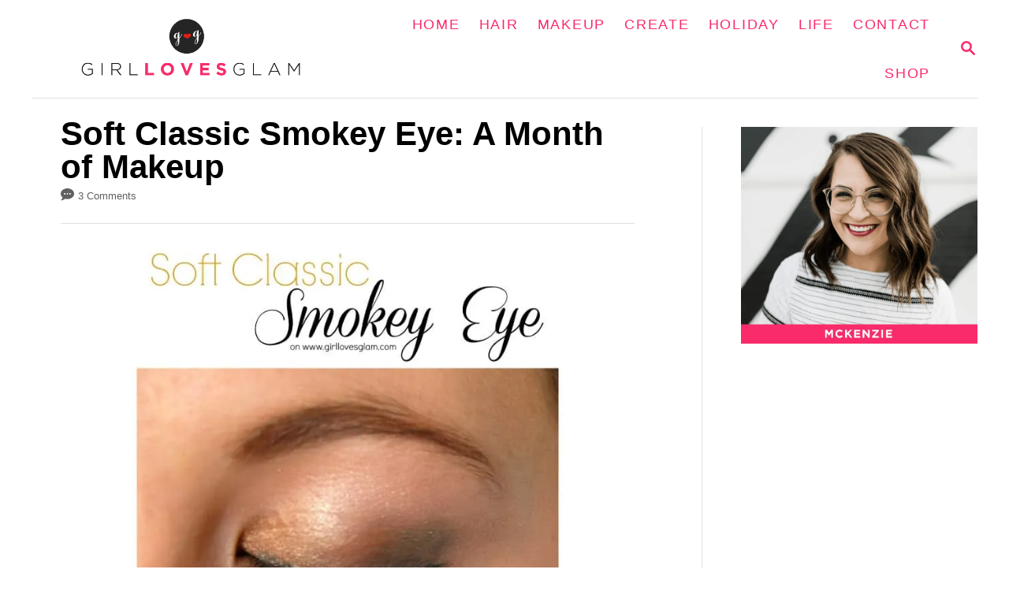

--- FILE ---
content_type: text/html; charset=UTF-8
request_url: https://www.girllovesglam.com/soft-classic-smokey-eye/
body_size: 18665
content:
<!DOCTYPE html><html dir="ltr" lang="en-US" prefix="og: https://ogp.me/ns#">
	<head>
				<meta charset="UTF-8">
		<meta name="viewport" content="width=device-width, initial-scale=1.0">
		<meta http-equiv="X-UA-Compatible" content="ie=edge">
		<title>Soft Classic Smokey Eye: A Month of Makeup - Girl Loves Glam</title>

		<!-- All in One SEO 4.8.7.2 - aioseo.com -->
	<meta name="description" content="I love a good smokey eye. What I love most about the look of a smokey eye, is that there can be SO many variations of smokey eye makeup! Depending on how daring you want to be, you can go bold, deep, or soft! I decided to create a really soft, smokey eye that could" />
	<meta name="robots" content="max-image-preview:large" />
	<meta name="author" content="McKenzie"/>
	<link rel="canonical" href="https://www.girllovesglam.com/soft-classic-smokey-eye/" />
	<meta name="generator" content="All in One SEO (AIOSEO) 4.8.7.2" />
		<meta property="og:locale" content="en_US" />
		<meta property="og:site_name" content="Girl Loves Glam - Beauty for real women, from the inside out. Self love, easy beauty tutorials, and a simple, joyful home." />
		<meta property="og:type" content="article" />
		<meta property="og:title" content="Soft Classic Smokey Eye: A Month of Makeup - Girl Loves Glam" />
		<meta property="og:description" content="I love a good smokey eye. What I love most about the look of a smokey eye, is that there can be SO many variations of smokey eye makeup! Depending on how daring you want to be, you can go bold, deep, or soft! I decided to create a really soft, smokey eye that could" />
		<meta property="og:url" content="https://www.girllovesglam.com/soft-classic-smokey-eye/" />
		<meta property="article:published_time" content="2013-08-28T12:00:30+00:00" />
		<meta property="article:modified_time" content="2020-02-04T19:34:47+00:00" />
		<meta name="twitter:card" content="summary_large_image" />
		<meta name="twitter:title" content="Soft Classic Smokey Eye: A Month of Makeup - Girl Loves Glam" />
		<meta name="twitter:description" content="I love a good smokey eye. What I love most about the look of a smokey eye, is that there can be SO many variations of smokey eye makeup! Depending on how daring you want to be, you can go bold, deep, or soft! I decided to create a really soft, smokey eye that could" />
		<script type="application/ld+json" class="aioseo-schema">
			{"@context":"https:\/\/schema.org","@graph":[{"@type":"BlogPosting","@id":"https:\/\/www.girllovesglam.com\/soft-classic-smokey-eye\/#blogposting","name":"Soft Classic Smokey Eye: A Month of Makeup - Girl Loves Glam","headline":"Soft Classic Smokey Eye: A Month of Makeup","author":{"@id":"https:\/\/www.girllovesglam.com\/author\/mckenzie\/#author"},"publisher":{"@id":"https:\/\/www.girllovesglam.com\/#organization"},"image":{"@type":"ImageObject","url":"https:\/\/www.girllovesglam.com\/wp-content\/uploads\/2013\/08\/Soft-Classic-Smokey-Eye-Makeup-Tutorial.jpg","width":640,"height":640,"caption":"Soft Classic Smokey Eye Makeup Tutorial on www.girllovesglam.com #makeup #tutorial #eyeshadow"},"datePublished":"2013-08-28T06:00:30-06:00","dateModified":"2020-02-04T12:34:47-07:00","inLanguage":"en-US","commentCount":3,"mainEntityOfPage":{"@id":"https:\/\/www.girllovesglam.com\/soft-classic-smokey-eye\/#webpage"},"isPartOf":{"@id":"https:\/\/www.girllovesglam.com\/soft-classic-smokey-eye\/#webpage"},"articleSection":"Makeup, Makeup Looks, a month of makeup, eye shadow, eyeshadow, makeup, smokey eye, tutorial"},{"@type":"BreadcrumbList","@id":"https:\/\/www.girllovesglam.com\/soft-classic-smokey-eye\/#breadcrumblist","itemListElement":[{"@type":"ListItem","@id":"https:\/\/www.girllovesglam.com#listItem","position":1,"name":"Home","item":"https:\/\/www.girllovesglam.com","nextItem":{"@type":"ListItem","@id":"https:\/\/www.girllovesglam.com\/category\/makeup\/#listItem","name":"Makeup"}},{"@type":"ListItem","@id":"https:\/\/www.girllovesglam.com\/category\/makeup\/#listItem","position":2,"name":"Makeup","item":"https:\/\/www.girllovesglam.com\/category\/makeup\/","nextItem":{"@type":"ListItem","@id":"https:\/\/www.girllovesglam.com\/category\/makeup\/makeup-looks\/#listItem","name":"Makeup Looks"},"previousItem":{"@type":"ListItem","@id":"https:\/\/www.girllovesglam.com#listItem","name":"Home"}},{"@type":"ListItem","@id":"https:\/\/www.girllovesglam.com\/category\/makeup\/makeup-looks\/#listItem","position":3,"name":"Makeup Looks","item":"https:\/\/www.girllovesglam.com\/category\/makeup\/makeup-looks\/","nextItem":{"@type":"ListItem","@id":"https:\/\/www.girllovesglam.com\/soft-classic-smokey-eye\/#listItem","name":"Soft Classic Smokey Eye: A Month of Makeup"},"previousItem":{"@type":"ListItem","@id":"https:\/\/www.girllovesglam.com\/category\/makeup\/#listItem","name":"Makeup"}},{"@type":"ListItem","@id":"https:\/\/www.girllovesglam.com\/soft-classic-smokey-eye\/#listItem","position":4,"name":"Soft Classic Smokey Eye: A Month of Makeup","previousItem":{"@type":"ListItem","@id":"https:\/\/www.girllovesglam.com\/category\/makeup\/makeup-looks\/#listItem","name":"Makeup Looks"}}]},{"@type":"Organization","@id":"https:\/\/www.girllovesglam.com\/#organization","name":"Girl Loves Glam","description":"Beauty for real women, from the inside out. Self love, easy beauty tutorials, and a simple, joyful home.","url":"https:\/\/www.girllovesglam.com\/"},{"@type":"Person","@id":"https:\/\/www.girllovesglam.com\/author\/mckenzie\/#author","url":"https:\/\/www.girllovesglam.com\/author\/mckenzie\/","name":"McKenzie"},{"@type":"WebPage","@id":"https:\/\/www.girllovesglam.com\/soft-classic-smokey-eye\/#webpage","url":"https:\/\/www.girllovesglam.com\/soft-classic-smokey-eye\/","name":"Soft Classic Smokey Eye: A Month of Makeup - Girl Loves Glam","description":"I love a good smokey eye. What I love most about the look of a smokey eye, is that there can be SO many variations of smokey eye makeup! Depending on how daring you want to be, you can go bold, deep, or soft! I decided to create a really soft, smokey eye that could","inLanguage":"en-US","isPartOf":{"@id":"https:\/\/www.girllovesglam.com\/#website"},"breadcrumb":{"@id":"https:\/\/www.girllovesglam.com\/soft-classic-smokey-eye\/#breadcrumblist"},"author":{"@id":"https:\/\/www.girllovesglam.com\/author\/mckenzie\/#author"},"creator":{"@id":"https:\/\/www.girllovesglam.com\/author\/mckenzie\/#author"},"image":{"@type":"ImageObject","url":"https:\/\/www.girllovesglam.com\/wp-content\/uploads\/2013\/08\/Soft-Classic-Smokey-Eye-Makeup-Tutorial.jpg","@id":"https:\/\/www.girllovesglam.com\/soft-classic-smokey-eye\/#mainImage","width":640,"height":640,"caption":"Soft Classic Smokey Eye Makeup Tutorial on www.girllovesglam.com #makeup #tutorial #eyeshadow"},"primaryImageOfPage":{"@id":"https:\/\/www.girllovesglam.com\/soft-classic-smokey-eye\/#mainImage"},"datePublished":"2013-08-28T06:00:30-06:00","dateModified":"2020-02-04T12:34:47-07:00"},{"@type":"WebSite","@id":"https:\/\/www.girllovesglam.com\/#website","url":"https:\/\/www.girllovesglam.com\/","name":"Girl Loves Glam","description":"Beauty for real women, from the inside out. Self love, easy beauty tutorials, and a simple, joyful home.","inLanguage":"en-US","publisher":{"@id":"https:\/\/www.girllovesglam.com\/#organization"}}]}
		</script>
		<!-- All in One SEO -->

<!-- Hubbub v.1.36.0 https://morehubbub.com/ -->
<meta property="og:locale" content="en_US" />
<meta property="og:type" content="article" />
<meta property="og:title" content="Soft Classic Smokey Eye: A Month of Makeup" />
<meta property="og:description" content="I love a good smokey eye. What I love most about the look of a smokey eye, is that there can be SO many variations of smokey eye makeup! Depending on how daring you want" />
<meta property="og:url" content="https://www.girllovesglam.com/soft-classic-smokey-eye/" />
<meta property="og:site_name" content="Girl Loves Glam" />
<meta property="og:updated_time" content="2020-02-04T12:34:47+00:00" />
<meta property="article:published_time" content="2013-08-28T06:00:30+00:00" />
<meta property="article:modified_time" content="2020-02-04T12:34:47+00:00" />
<meta name="twitter:card" content="summary_large_image" />
<meta name="twitter:title" content="Soft Classic Smokey Eye: A Month of Makeup" />
<meta name="twitter:description" content="I love a good smokey eye. What I love most about the look of a smokey eye, is that there can be SO many variations of smokey eye makeup! Depending on how daring you want" />
<meta class="flipboard-article" content="I love a good smokey eye. What I love most about the look of a smokey eye, is that there can be SO many variations of smokey eye makeup! Depending on how daring you want" />
<meta property="og:image" content="https://www.girllovesglam.com/wp-content/uploads/2013/08/Soft-Classic-Smokey-Eye-Makeup-Tutorial.jpg" />
<meta name="twitter:image" content="https://www.girllovesglam.com/wp-content/uploads/2013/08/Soft-Classic-Smokey-Eye-Makeup-Tutorial.jpg" />
<meta property="og:image:width" content="640" />
<meta property="og:image:height" content="640" />
<!-- Hubbub v.1.36.0 https://morehubbub.com/ -->
<link rel='dns-prefetch' href='//www.girllovesglam.com' />
<link rel='dns-prefetch' href='//scripts.mediavine.com' />
<link rel='dns-prefetch' href='//www.googletagmanager.com' />
<link rel='dns-prefetch' href='//maxcdn.bootstrapcdn.com' />
<link rel="alternate" type="application/rss+xml" title="Girl Loves Glam &raquo; Feed" href="https://www.girllovesglam.com/feed/" />
<link rel="alternate" type="application/rss+xml" title="Girl Loves Glam &raquo; Comments Feed" href="https://www.girllovesglam.com/comments/feed/" />
<link rel="alternate" type="application/rss+xml" title="Girl Loves Glam &raquo; Soft Classic Smokey Eye: A Month of Makeup Comments Feed" href="https://www.girllovesglam.com/soft-classic-smokey-eye/feed/" />
<style type="text/css" id="mv-trellis-custom-css">:root{--mv-trellis-color-link:var(--mv-trellis-color-primary);--mv-trellis-color-link-hover:var(--mv-trellis-color-secondary);--mv-trellis-font-body:system,BlinkMacSystemFont,-apple-system,".SFNSText-Regular","San Francisco","Roboto","Segoe UI","Helvetica Neue","Lucida Grande",sans-serif;--mv-trellis-font-heading:system,BlinkMacSystemFont,-apple-system,".SFNSText-Regular","San Francisco","Roboto","Segoe UI","Helvetica Neue","Lucida Grande",sans-serif;--mv-trellis-font-size-ex-sm:0.83375rem;--mv-trellis-font-size-sm:1.09375rem;--mv-trellis-font-size:1.25rem;--mv-trellis-font-size-lg:1.40625rem;--mv-trellis-color-primary:#f92b6a;--mv-trellis-color-secondary:#000000;--mv-trellis-max-logo-size:100px;--mv-trellis-gutter-small:6px;--mv-trellis-gutter:12px;--mv-trellis-gutter-double:24px;--mv-trellis-gutter-large:24px;--mv-trellis-h1-font-color:#000000;--mv-trellis-h1-font-size:2.625rem;}</style>		<!-- This site uses the Google Analytics by MonsterInsights plugin v9.10.0 - Using Analytics tracking - https://www.monsterinsights.com/ -->
							<script src="//www.googletagmanager.com/gtag/js?id=G-592ESDY0DM"  data-cfasync="false" data-wpfc-render="false" type="text/javascript" async></script>
			<script data-cfasync="false" data-wpfc-render="false" type="text/javascript">
				var mi_version = '9.10.0';
				var mi_track_user = true;
				var mi_no_track_reason = '';
								var MonsterInsightsDefaultLocations = {"page_location":"https:\/\/www.girllovesglam.com\/soft-classic-smokey-eye\/"};
								if ( typeof MonsterInsightsPrivacyGuardFilter === 'function' ) {
					var MonsterInsightsLocations = (typeof MonsterInsightsExcludeQuery === 'object') ? MonsterInsightsPrivacyGuardFilter( MonsterInsightsExcludeQuery ) : MonsterInsightsPrivacyGuardFilter( MonsterInsightsDefaultLocations );
				} else {
					var MonsterInsightsLocations = (typeof MonsterInsightsExcludeQuery === 'object') ? MonsterInsightsExcludeQuery : MonsterInsightsDefaultLocations;
				}

								var disableStrs = [
										'ga-disable-G-592ESDY0DM',
									];

				/* Function to detect opted out users */
				function __gtagTrackerIsOptedOut() {
					for (var index = 0; index < disableStrs.length; index++) {
						if (document.cookie.indexOf(disableStrs[index] + '=true') > -1) {
							return true;
						}
					}

					return false;
				}

				/* Disable tracking if the opt-out cookie exists. */
				if (__gtagTrackerIsOptedOut()) {
					for (var index = 0; index < disableStrs.length; index++) {
						window[disableStrs[index]] = true;
					}
				}

				/* Opt-out function */
				function __gtagTrackerOptout() {
					for (var index = 0; index < disableStrs.length; index++) {
						document.cookie = disableStrs[index] + '=true; expires=Thu, 31 Dec 2099 23:59:59 UTC; path=/';
						window[disableStrs[index]] = true;
					}
				}

				if ('undefined' === typeof gaOptout) {
					function gaOptout() {
						__gtagTrackerOptout();
					}
				}
								window.dataLayer = window.dataLayer || [];

				window.MonsterInsightsDualTracker = {
					helpers: {},
					trackers: {},
				};
				if (mi_track_user) {
					function __gtagDataLayer() {
						dataLayer.push(arguments);
					}

					function __gtagTracker(type, name, parameters) {
						if (!parameters) {
							parameters = {};
						}

						if (parameters.send_to) {
							__gtagDataLayer.apply(null, arguments);
							return;
						}

						if (type === 'event') {
														parameters.send_to = monsterinsights_frontend.v4_id;
							var hookName = name;
							if (typeof parameters['event_category'] !== 'undefined') {
								hookName = parameters['event_category'] + ':' + name;
							}

							if (typeof MonsterInsightsDualTracker.trackers[hookName] !== 'undefined') {
								MonsterInsightsDualTracker.trackers[hookName](parameters);
							} else {
								__gtagDataLayer('event', name, parameters);
							}
							
						} else {
							__gtagDataLayer.apply(null, arguments);
						}
					}

					__gtagTracker('js', new Date());
					__gtagTracker('set', {
						'developer_id.dZGIzZG': true,
											});
					if ( MonsterInsightsLocations.page_location ) {
						__gtagTracker('set', MonsterInsightsLocations);
					}
										__gtagTracker('config', 'G-592ESDY0DM', {"forceSSL":"true","anonymize_ip":"true"} );
										window.gtag = __gtagTracker;										(function () {
						/* https://developers.google.com/analytics/devguides/collection/analyticsjs/ */
						/* ga and __gaTracker compatibility shim. */
						var noopfn = function () {
							return null;
						};
						var newtracker = function () {
							return new Tracker();
						};
						var Tracker = function () {
							return null;
						};
						var p = Tracker.prototype;
						p.get = noopfn;
						p.set = noopfn;
						p.send = function () {
							var args = Array.prototype.slice.call(arguments);
							args.unshift('send');
							__gaTracker.apply(null, args);
						};
						var __gaTracker = function () {
							var len = arguments.length;
							if (len === 0) {
								return;
							}
							var f = arguments[len - 1];
							if (typeof f !== 'object' || f === null || typeof f.hitCallback !== 'function') {
								if ('send' === arguments[0]) {
									var hitConverted, hitObject = false, action;
									if ('event' === arguments[1]) {
										if ('undefined' !== typeof arguments[3]) {
											hitObject = {
												'eventAction': arguments[3],
												'eventCategory': arguments[2],
												'eventLabel': arguments[4],
												'value': arguments[5] ? arguments[5] : 1,
											}
										}
									}
									if ('pageview' === arguments[1]) {
										if ('undefined' !== typeof arguments[2]) {
											hitObject = {
												'eventAction': 'page_view',
												'page_path': arguments[2],
											}
										}
									}
									if (typeof arguments[2] === 'object') {
										hitObject = arguments[2];
									}
									if (typeof arguments[5] === 'object') {
										Object.assign(hitObject, arguments[5]);
									}
									if ('undefined' !== typeof arguments[1].hitType) {
										hitObject = arguments[1];
										if ('pageview' === hitObject.hitType) {
											hitObject.eventAction = 'page_view';
										}
									}
									if (hitObject) {
										action = 'timing' === arguments[1].hitType ? 'timing_complete' : hitObject.eventAction;
										hitConverted = mapArgs(hitObject);
										__gtagTracker('event', action, hitConverted);
									}
								}
								return;
							}

							function mapArgs(args) {
								var arg, hit = {};
								var gaMap = {
									'eventCategory': 'event_category',
									'eventAction': 'event_action',
									'eventLabel': 'event_label',
									'eventValue': 'event_value',
									'nonInteraction': 'non_interaction',
									'timingCategory': 'event_category',
									'timingVar': 'name',
									'timingValue': 'value',
									'timingLabel': 'event_label',
									'page': 'page_path',
									'location': 'page_location',
									'title': 'page_title',
									'referrer' : 'page_referrer',
								};
								for (arg in args) {
																		if (!(!args.hasOwnProperty(arg) || !gaMap.hasOwnProperty(arg))) {
										hit[gaMap[arg]] = args[arg];
									} else {
										hit[arg] = args[arg];
									}
								}
								return hit;
							}

							try {
								f.hitCallback();
							} catch (ex) {
							}
						};
						__gaTracker.create = newtracker;
						__gaTracker.getByName = newtracker;
						__gaTracker.getAll = function () {
							return [];
						};
						__gaTracker.remove = noopfn;
						__gaTracker.loaded = true;
						window['__gaTracker'] = __gaTracker;
					})();
									} else {
										console.log("");
					(function () {
						function __gtagTracker() {
							return null;
						}

						window['__gtagTracker'] = __gtagTracker;
						window['gtag'] = __gtagTracker;
					})();
									}
			</script>
							<!-- / Google Analytics by MonsterInsights -->
		<link rel='stylesheet' id='dashicons-css' href='https://www.girllovesglam.com/wp-includes/css/dashicons.min.css?ver=7a2b1feae32a876ebf8de91518861169' type='text/css' media='all' />
<link rel='stylesheet' id='thickbox-css' href='https://www.girllovesglam.com/wp-includes/js/thickbox/thickbox.css?ver=7a2b1feae32a876ebf8de91518861169' type='text/css' media='all' />
<link rel='stylesheet' id='font-awesome-style-css' href='//maxcdn.bootstrapcdn.com/font-awesome/4.5.0/css/font-awesome.min.css?ver=7a2b1feae32a876ebf8de91518861169' type='text/css' media='all' />
<link rel='stylesheet' id='spectrum-style-css' href='https://www.girllovesglam.com/wp-content/plugins/TapInfluence/spectrum.css?ver=7a2b1feae32a876ebf8de91518861169' type='text/css' media='all' />
<link rel='stylesheet' id='smart-review-style-css' href='https://www.girllovesglam.com/wp-content/plugins/TapInfluence/pluginstyle.css?ver=7a2b1feae32a876ebf8de91518861169' type='text/css' media='all' />
<link rel='stylesheet' id='pt-cv-public-style-css' href='https://www.girllovesglam.com/wp-content/plugins/content-views-query-and-display-post-page/public/assets/css/cv.css?ver=4.2' type='text/css' media='all' />
<link rel='stylesheet' id='dpsp-frontend-style-pro-css' href='https://www.girllovesglam.com/wp-content/plugins/social-pug/assets/dist/style-frontend-pro.css?ver=1.36.0' type='text/css' media='all' />
<style id='dpsp-frontend-style-pro-inline-css' type='text/css'>

				@media screen and ( max-width : 720px ) {
					.dpsp-content-wrapper.dpsp-hide-on-mobile,
					.dpsp-share-text.dpsp-hide-on-mobile {
						display: none;
					}
					.dpsp-has-spacing .dpsp-networks-btns-wrapper li {
						margin:0 2% 10px 0;
					}
					.dpsp-network-btn.dpsp-has-label:not(.dpsp-has-count) {
						max-height: 40px;
						padding: 0;
						justify-content: center;
					}
					.dpsp-content-wrapper.dpsp-size-small .dpsp-network-btn.dpsp-has-label:not(.dpsp-has-count){
						max-height: 32px;
					}
					.dpsp-content-wrapper.dpsp-size-large .dpsp-network-btn.dpsp-has-label:not(.dpsp-has-count){
						max-height: 46px;
					}
				}
			
</style>
<link rel='stylesheet' id='forget-about-shortcode-buttons-css' href='https://www.girllovesglam.com/wp-content/plugins/forget-about-shortcode-buttons/public/css/button-styles.css?ver=2.1.3' type='text/css' media='all' />
<link rel='stylesheet' id='mv-trellis-bamboo-css' href='https://www.girllovesglam.com/wp-content/themes/bamboo-trellis/assets/dist/css/main.1.0.0.css?ver=1.0.0' type='text/css' media='all' />
				<script id="mv-trellis-localModel" data-cfasync="false">
					window.$adManagementConfig = window.$adManagementConfig || {};
					window.$adManagementConfig.web = window.$adManagementConfig.web || {};
					window.$adManagementConfig.web.localModel = {"optimize_mobile_pagespeed":true,"optimize_desktop_pagespeed":true,"content_selector":".mvt-content","footer_selector":"footer.footer","content_selector_mobile":".mvt-content","comments_selector":"","sidebar_atf_selector":"","sidebar_atf_position":"afterend","sidebar_btf_selector":".mv-sticky-slot","sidebar_btf_position":"beforeend","content_stop_selector":"","sidebar_btf_stop_selector":"footer.footer","custom_css":"","ad_box":true,"sidebar_minimum_width":"1190","native_html_templates":{"feed":"<aside class=\"mv-trellis-native-ad-feed\"><div class=\"native-ad-image\" style=\"min-height:320px;min-width:240px;\"><div style=\"display: none;\" data-native-size=\"[300, 250]\" data-native-type=\"video\"><\/div><div style=\"width:240px;height:320px;\" data-native-size=\"[240,320]\" data-native-type=\"image\"><\/div><\/div><div class=\"native-content\"><img class=\"native-icon\" data-native-type=\"icon\" style=\"max-height: 50px; width: auto;\"><h2 data-native-len=\"80\" data-native-d-len=\"120\" data-native-type=\"title\"><\/h2><div data-native-len=\"140\" data-native-d-len=\"340\" data-native-type=\"body\"><\/div><div class=\"cta-container\"><div data-native-type=\"sponsoredBy\"><\/div><a rel=\"nonopener sponsor\" data-native-type=\"clickUrl\" class=\"button article-read-more\"><span data-native-type=\"cta\"><\/span><\/a><\/div><\/div><\/aside>","content":"<aside class=\"mv-trellis-native-ad-content\"><div class=\"native-ad-image\"><div style=\"display: none;\" data-native-size=\"[300, 250]\" data-native-type=\"video\"><\/div><div data-native-size=\"[300,300]\" data-native-type=\"image\"><\/div><\/div><div class=\"native-content\"><img class=\"native-icon\" data-native-type=\"icon\" style=\"max-height: 50px; width: auto;\"><h2 data-native-len=\"80\" data-native-d-len=\"120\" data-native-type=\"title\"><\/h2><div data-native-len=\"140\" data-native-d-len=\"340\" data-native-type=\"body\"><\/div><div class=\"cta-container\"><div data-native-type=\"sponsoredBy\"><\/div><a data-native-type=\"clickUrl\" class=\"button article-read-more\"><span data-native-type=\"cta\"><\/span><\/a><\/div><\/div><\/aside>","sidebar":"<aside class=\"mv-trellis-native-ad-sidebar\"><div class=\"native-ad-image\"><div style=\"display: none;\" data-native-size=\"[300, 250]\" data-native-type=\"video\"><\/div><div data-native-size=\"[300,300]\" data-native-type=\"image\"><\/div><\/div><img class=\"native-icon\" data-native-type=\"icon\" style=\"max-height: 50px; width: auto;\"><h3 data-native-len=\"80\"><a rel=\"nonopener sponsor\" data-native-type=\"title\"><\/a><\/h3><div data-native-len=\"140\" data-native-d-len=\"340\" data-native-type=\"body\"><\/div><div data-native-type=\"sponsoredBy\"><\/div><a data-native-type=\"clickUrl\" class=\"button article-read-more\"><span data-native-type=\"cta\"><\/span><\/a><\/aside>","sticky_sidebar":"<aside class=\"mv-trellis-native-ad-sticky-sidebar\"><div class=\"native-ad-image\"><div style=\"display: none;\" data-native-size=\"[300, 250]\" data-native-type=\"video\"><\/div><div data-native-size=\"[300,300]\" data-native-type=\"image\"><\/div><\/div><img class=\"native-icon\" data-native-type=\"icon\" style=\"max-height: 50px; width: auto;\"><h3 data-native-len=\"80\" data-native-type=\"title\"><\/h3><div data-native-len=\"140\" data-native-d-len=\"340\" data-native-type=\"body\"><\/div><div data-native-type=\"sponsoredBy\"><\/div><a data-native-type=\"clickUrl\" class=\"button article-read-more\"><span data-native-type=\"cta\"><\/span><\/a><\/aside>","adhesion":"<aside class=\"mv-trellis-native-ad-adhesion\"><div data-native-size=\"[100,100]\" data-native-type=\"image\"><\/div><div class=\"native-content\"><img class=\"native-icon\" data-native-type=\"icon\" style=\"max-height: 50px; width: auto;\"><div data-native-type=\"sponsoredBy\"><\/div><h6 data-native-len=\"80\" data-native-d-len=\"120\" data-native-type=\"title\"><\/h6><\/div><div class=\"cta-container\"><a class=\"button article-read-more\" data-native-type=\"clickUrl\"><span data-native-type=\"cta\"><\/span><\/a><\/div><\/aside>"}};
				</script>
			<script type="text/javascript" src="https://www.girllovesglam.com/wp-includes/js/jquery/jquery.min.js?ver=3.7.1" id="jquery-core-js"></script>
<script type="text/javascript" src="https://www.girllovesglam.com/wp-includes/js/jquery/jquery-migrate.min.js?ver=3.4.1" id="jquery-migrate-js"></script>
<script type="text/javascript" id="font-select-js-js" class="mv-trellis-script" src="https://www.girllovesglam.com/wp-content/mvt-js/1/49f3db2590e23a8e6974be20a1b59ce0.min.js" defer data-noptimize data-handle="font-select-js"></script>
<script type="text/javascript" id="spectrum-js-js" class="mv-trellis-script" src="https://www.girllovesglam.com/wp-content/mvt-js/1/d4e3687ea465ca5de03087c6e77523d3.min.js" defer data-noptimize data-handle="spectrum-js"></script>
<script type="text/javascript" id="ready-js-js" class="mv-trellis-script" src="https://www.girllovesglam.com/wp-content/mvt-js/1/e24d14e95aef963fef4b26c0618d8ef3.min.js" defer data-noptimize data-handle="ready-js"></script>
<script type="text/javascript" id="monsterinsights-frontend-script-js" class="mv-trellis-script" src="https://www.girllovesglam.com/wp-content/plugins/google-analytics-for-wordpress/assets/js/frontend-gtag.min.js?ver=9.10.0" defer data-noptimize data-handle="monsterinsights-frontend-script"></script>
<script data-cfasync="false" data-wpfc-render="false" type="text/javascript" id='monsterinsights-frontend-script-js-extra'>/* <![CDATA[ */
var monsterinsights_frontend = {"js_events_tracking":"true","download_extensions":"doc,pdf,ppt,zip,xls,docx,pptx,xlsx","inbound_paths":"[]","home_url":"https:\/\/www.girllovesglam.com","hash_tracking":"false","v4_id":"G-592ESDY0DM"};/* ]]> */
</script>
<script type="text/javascript" async="async" fetchpriority="high" data-noptimize="1" data-cfasync="false" src="https://scripts.mediavine.com/tags/girl-loves-glam.js?ver=7a2b1feae32a876ebf8de91518861169" id="mv-script-wrapper-js"></script>
<script type="text/javascript" id="ga/js-js" class="mv-trellis-script" src="https://www.googletagmanager.com/gtag/js?id=UA-17351330-1" defer data-noptimize data-handle="ga/js"></script>
<script type="text/javascript" id="mv-trellis-images/intersection-observer-js" class="mv-trellis-script" src="https://www.girllovesglam.com/wp-content/plugins/mediavine-trellis-images/assets/dist/IO.0.7.1.js?ver=0.7.1" defer data-noptimize data-handle="mv-trellis-images/intersection-observer"></script>
<script type="text/javascript" id="mv-trellis-images/webp-check-js" class="mv-trellis-script" src="https://www.girllovesglam.com/wp-content/mvt-js/1/6a76c27036f54bb48ed9bc3294c5d172.min.js" defer data-noptimize data-handle="mv-trellis-images/webp-check"></script>
<link rel="https://api.w.org/" href="https://www.girllovesglam.com/wp-json/" /><link rel="alternate" type="application/json" href="https://www.girllovesglam.com/wp-json/wp/v2/posts/1956" /><link rel="EditURI" type="application/rsd+xml" title="RSD" href="https://www.girllovesglam.com/xmlrpc.php?rsd" />

<link rel='shortlink' href='https://www.girllovesglam.com/?p=1956' />
<link rel="alternate" type="application/json+oembed" href="https://www.girllovesglam.com/wp-json/oembed/1.0/embed?url=https%3A%2F%2Fwww.girllovesglam.com%2Fsoft-classic-smokey-eye%2F" />
<link rel="alternate" type="text/xml+oembed" href="https://www.girllovesglam.com/wp-json/oembed/1.0/embed?url=https%3A%2F%2Fwww.girllovesglam.com%2Fsoft-classic-smokey-eye%2F&#038;format=xml" />

            <!-- TapInfluence -->
            <script type="text/javascript">
            ;(function(p,l,o,w,i,n,g){if(!p[i]){p.GlobalSnowplowNamespace=p.GlobalSnowplowNamespace||[];
            p.GlobalSnowplowNamespace.push(i);p[i]=function(){(p[i].q=p[i].q||[]).push(arguments)
            };p[i].q=p[i].q||[];n=l.createElement(o);g=l.getElementsByTagName(o)[0];n.async=1;
            n.src=w;g.parentNode.insertBefore(n,g)}}(window,document,"script","//a.tapinfluence.com/tap.js","taptracker"));
            taptracker('newTracker', 'cf', 'c.tapinfluence.com', {appId: 'f6e55a9a-0436-11e3-bead-22000afa0bbb'});
            taptracker('crossDomainLinker', function(linkElement) {
  				return true;
			});
            taptracker('trackPageView');
            </script>
            <!-- TapInfluence -->

            <script>var _bswp = { formLoader: false, messageUrl: "https://www.girllovesglam.com?bswp_form_gdpr=1" }; var _bswpForms = { ics: [], wgs: [], nics: [] };</script>		<style>
			:root {
				--mv-create-radius: 0;
			}
		</style>
	<style type="text/css" id="mv-trellis-native-ads-css">:root{--mv-trellis-color-native-ad-background: var(--mv-trellis-color-background-accent,#fafafa);}[class*="mv-trellis-native-ad"]{display:flex;flex-direction:column;text-align:center;align-items:center;padding:10px;margin:15px 0;border-top:1px solid #eee;border-bottom:1px solid #eee;background-color:var(--mv-trellis-color-native-ad-background,#fafafa)}[class*="mv-trellis-native-ad"] [data-native-type="image"]{background-repeat:no-repeat;background-size:cover;background-position:center center;}[class*="mv-trellis-native-ad"] [data-native-type="sponsoredBy"]{font-size:0.875rem;text-decoration:none;transition:color .3s ease-in-out,background-color .3s ease-in-out;}[class*="mv-trellis-native-ad"] [data-native-type="title"]{line-height:1;margin:10px 0;max-width:100%;text-decoration:none;transition:color .3s ease-in-out,background-color .3s ease-in-out;}[class*="mv-trellis-native-ad"] [data-native-type="title"],[class*="mv-trellis-native-ad"] [data-native-type="sponsoredBy"]{color:var(--mv-trellis-color-link)}[class*="mv-trellis-native-ad"] [data-native-type="title"]:hover,[class*="mv-trellis-native-ad"] [data-native-type="sponsoredBy"]:hover{color:var(--mv-trellis-color-link-hover)}[class*="mv-trellis-native-ad"] [data-native-type="body"]{max-width:100%;}[class*="mv-trellis-native-ad"] .article-read-more{display:inline-block;font-size:0.875rem;line-height:1.25;margin-left:0px;margin-top:10px;padding:10px 20px;text-align:right;text-decoration:none;text-transform:uppercase;}@media only screen and (min-width:600px){.mv-trellis-native-ad-feed,.mv-trellis-native-ad-content{flex-direction:row;padding:0;text-align:left;}.mv-trellis-native-ad-feed .native-content,.mv-trellis-native-ad-content{padding:10px}}.mv-trellis-native-ad-feed [data-native-type="image"]{max-width:100%;height:auto;}.mv-trellis-native-ad-feed .cta-container,.mv-trellis-native-ad-content .cta-container{display:flex;flex-direction:column;align-items:center;}@media only screen and (min-width:600px){.mv-trellis-native-ad-feed .cta-container,.mv-trellis-native-ad-content .cta-container{flex-direction:row;align-items: flex-end;justify-content:space-between;}}@media only screen and (min-width:600px){.mv-trellis-native-ad-content{padding:0;}.mv-trellis-native-ad-content .native-content{max-width:calc(100% - 300px);padding:15px;}}.mv-trellis-native-ad-content [data-native-type="image"]{height:300px;max-width:100%;width:300px;}.mv-trellis-native-ad-sticky-sidebar,.mv-trellis-native-ad-sidebar{font-size:var(--mv-trellis-font-size-sm,0.875rem);margin:20px 0;max-width:300px;padding:0 0 var(--mv-trellis-gutter,20px);}.mv-trellis-native-ad-sticky-sidebar [data-native-type="image"],.mv-trellis-native-ad-sticky-sidebar [data-native-type="image"]{height:300px;margin:0 auto;max-width:100%;width:300px;}.mv-trellis-native-ad-sticky-sidebar [data-native-type="body"]{padding:0 var(--mv-trellis-gutter,20px);}.mv-trellis-native-ad-sticky-sidebar [data-native-type="sponsoredBy"],.mv-trellis-native-ad-sticky-sidebar [data-native-type="sponsoredBy"]{display:inline-block}.mv-trellis-native-ad-sticky-sidebar h3,.mv-trellis-native-ad-sidebar h3 [data-native-type="title"]{margin:15px auto;width:300px;}.mv-trellis-native-ad-adhesion{background-color:transparent;flex-direction:row;height:90px;margin:0;padding:0 20px;}.mv-trellis-native-ad-adhesion [data-native-type="image"]{height:120px;margin:0 auto;max-width:100%;transform:translateY(-20px);width:120px;}.mv-trellis-native-ad-adhesion [data-native-type="sponsoredBy"],.mv-trellis-native-ad-adhesion  .article-read-more{font-size:0.75rem;}.mv-trellis-native-ad-adhesion [data-native-type="title"]{font-size:1rem;}.mv-trellis-native-ad-adhesion .native-content{display:flex;flex-direction:column;justify-content:center;padding:0 10px;text-align:left;}.mv-trellis-native-ad-adhesion .cta-container{display:flex;align-items:center;}</style>			<meta name="theme-color" content="#f92b6a"/>
			<link rel="manifest" href="https://www.girllovesglam.com/manifest">
		<meta name="hubbub-info" description="Hubbub 1.36.0"><link rel="icon" href="https://www.girllovesglam.com/wp-content/uploads/2022/02/cropped-Girl-Loves-Glam-Logo-favicon-32x32.png" sizes="32x32" />
<link rel="icon" href="https://www.girllovesglam.com/wp-content/uploads/2022/02/cropped-Girl-Loves-Glam-Logo-favicon-192x192.png" sizes="192x192" />
<link rel="apple-touch-icon" href="https://www.girllovesglam.com/wp-content/uploads/2022/02/cropped-Girl-Loves-Glam-Logo-favicon-180x180.png" />
<meta name="msapplication-TileImage" content="https://www.girllovesglam.com/wp-content/uploads/2022/02/cropped-Girl-Loves-Glam-Logo-favicon-270x270.png" />
		<style type="text/css" id="wp-custom-css">
			.pt-cv-readmore {
    color: #ffffff !important;
    background-color: #f92b6a !important;
    border: none !important;
}		</style>
					</head>
	<body data-rsssl=1 class="post-template-default single single-post postid-1956 single-format-standard mvt-no-js bamboo bamboo-trellis">
				<a href="#content" class="screen-reader-text">Skip to Content</a>

		<div class="before-content">
						<header class="header">
	<div class="wrapper wrapper-header">
				<div class="header-container">
			<button class="search-toggle">
	<span class="screen-reader-text">Search</span>
	<svg version="1.1" xmlns="http://www.w3.org/2000/svg" height="24" width="24" viewBox="0 0 12 12" class="magnifying-glass">
		<title>Magnifying Glass</title>
		<path d="M10.37 9.474L7.994 7.1l-.17-.1a3.45 3.45 0 0 0 .644-2.01A3.478 3.478 0 1 0 4.99 8.47c.75 0 1.442-.24 2.01-.648l.098.17 2.375 2.373c.19.188.543.142.79-.105s.293-.6.104-.79zm-5.38-2.27a2.21 2.21 0 1 1 2.21-2.21A2.21 2.21 0 0 1 4.99 7.21z"></path>
	</svg>
</button>
<div id="search-container">
	<form role="search" method="get" class="searchform" action="https://www.girllovesglam.com/">
	<label>
		<span class="screen-reader-text">Search for:</span>
		<input type="search" class="search-field"
			placeholder="Enter search keywords"
			value="" name="s"
			title="Search for:" />
	</label>
	<input type="submit" class="search-submit" value="Search" />
</form>
	<button class="search-close">
		<span class="screen-reader-text">Close Search</span>
		&times;
	</button>
</div>
			<a href="https://www.girllovesglam.com/" title="Girl Loves Glam" class="header-logo"><picture><source srcset="https://www.girllovesglam.com/wp-content/uploads/2020/02/cropped-Girl-Loves-Glam-Logo.png.webp, https://www.girllovesglam.com/wp-content/uploads/2020/02/cropped-Girl-Loves-Glam-Logo.png.webp 1500w, https://www.girllovesglam.com/wp-content/uploads/2020/02/cropped-Girl-Loves-Glam-Logo-300x74.png.webp 300w, https://www.girllovesglam.com/wp-content/uploads/2020/02/cropped-Girl-Loves-Glam-Logo-1024x253.png.webp 1024w, https://www.girllovesglam.com/wp-content/uploads/2020/02/cropped-Girl-Loves-Glam-Logo-768x190.png.webp 768w, https://www.girllovesglam.com/wp-content/uploads/2020/02/cropped-Girl-Loves-Glam-Logo-735x182.png.webp 735w" type="image/webp"><img src="https://www.girllovesglam.com/wp-content/uploads/2020/02/cropped-Girl-Loves-Glam-Logo.png" srcset="https://www.girllovesglam.com/wp-content/uploads/2020/02/cropped-Girl-Loves-Glam-Logo.png 1500w, https://www.girllovesglam.com/wp-content/uploads/2020/02/cropped-Girl-Loves-Glam-Logo-300x74.png 300w, https://www.girllovesglam.com/wp-content/uploads/2020/02/cropped-Girl-Loves-Glam-Logo-1024x253.png 1024w, https://www.girllovesglam.com/wp-content/uploads/2020/02/cropped-Girl-Loves-Glam-Logo-768x190.png 768w, https://www.girllovesglam.com/wp-content/uploads/2020/02/cropped-Girl-Loves-Glam-Logo-735x182.png 735w" sizes="(max-width: 760px) calc(100vw - 24px), 720px" class="size-full size-ratio-full wp-image-13419 header-logo-img ggnoads" alt="Girl Loves Glam" data-pin-nopin="true" height="371" width="1500"></picture></a>			<div class="nav">
	<div class="wrapper nav-wrapper">
						<button class="nav-toggle" aria-label="Menu"><svg xmlns="http://www.w3.org/2000/svg" viewBox="0 0 32 32" width="32px" height="32px">
	<path d="M4,10h24c1.104,0,2-0.896,2-2s-0.896-2-2-2H4C2.896,6,2,6.896,2,8S2.896,10,4,10z M28,14H4c-1.104,0-2,0.896-2,2  s0.896,2,2,2h24c1.104,0,2-0.896,2-2S29.104,14,28,14z M28,22H4c-1.104,0-2,0.896-2,2s0.896,2,2,2h24c1.104,0,2-0.896,2-2  S29.104,22,28,22z"></path>
</svg>
</button>
				<nav id="primary-nav" class="nav-container nav-closed"><ul id="menu-new-website-menu" class="nav-list"><li id="menu-item-13417" class="menu-item menu-item-type-custom menu-item-object-custom menu-item-home menu-item-13417"><a href="https://www.girllovesglam.com"><span>Home</span></a></li>
<li id="menu-item-13271" class="menu-item menu-item-type-post_type menu-item-object-page menu-item-has-children menu-item-13271"><a href="https://www.girllovesglam.com/hair/"><span>Hair</span><span class="toggle-sub-menu">&pr;</span></a>
<ul class="sub-menu">
	<li id="menu-item-13285" class="menu-item menu-item-type-post_type menu-item-object-page menu-item-13285"><a href="https://www.girllovesglam.com/hair/hair-care/">Hair Care</a></li>
	<li id="menu-item-13284" class="menu-item menu-item-type-post_type menu-item-object-page menu-item-13284"><a href="https://www.girllovesglam.com/hair/hair-reviews/">Hair Reviews</a></li>
	<li id="menu-item-13287" class="menu-item menu-item-type-post_type menu-item-object-page menu-item-13287"><a href="https://www.girllovesglam.com/hair/curly-hair/">Curly Hair</a></li>
	<li id="menu-item-13288" class="menu-item menu-item-type-post_type menu-item-object-page menu-item-13288"><a href="https://www.girllovesglam.com/hair/kids-hair/">Kids&#8217; Hair</a></li>
	<li id="menu-item-13289" class="menu-item menu-item-type-post_type menu-item-object-page menu-item-13289"><a href="https://www.girllovesglam.com/hair/hairstyles/">Hairstyles</a></li>
</ul>
</li>
<li id="menu-item-13272" class="menu-item menu-item-type-post_type menu-item-object-page menu-item-has-children menu-item-13272"><a href="https://www.girllovesglam.com/makeup/"><span>Makeup</span><span class="toggle-sub-menu">&pr;</span></a>
<ul class="sub-menu">
	<li id="menu-item-13282" class="menu-item menu-item-type-post_type menu-item-object-page menu-item-13282"><a href="https://www.girllovesglam.com/makeup/makeup-tips/">Makeup Tips</a></li>
	<li id="menu-item-13281" class="menu-item menu-item-type-post_type menu-item-object-page menu-item-13281"><a href="https://www.girllovesglam.com/makeup/album-cover-makeup/">Album Cover Makeup</a></li>
	<li id="menu-item-13280" class="menu-item menu-item-type-post_type menu-item-object-page menu-item-13280"><a href="https://www.girllovesglam.com/makeup/makeup-looks/">Makeup Looks</a></li>
	<li id="menu-item-13279" class="menu-item menu-item-type-post_type menu-item-object-page menu-item-13279"><a href="https://www.girllovesglam.com/makeup/makeup-reviews/">Makeup Reviews</a></li>
	<li id="menu-item-13286" class="menu-item menu-item-type-post_type menu-item-object-page menu-item-13286"><a href="https://www.girllovesglam.com/makeup/nails/">Nails</a></li>
	<li id="menu-item-13278" class="menu-item menu-item-type-post_type menu-item-object-page menu-item-13278"><a href="https://www.girllovesglam.com/makeup/skincare/">Skincare</a></li>
</ul>
</li>
<li id="menu-item-13273" class="menu-item menu-item-type-post_type menu-item-object-page menu-item-has-children menu-item-13273"><a href="https://www.girllovesglam.com/create/"><span>Create</span><span class="toggle-sub-menu">&pr;</span></a>
<ul class="sub-menu">
	<li id="menu-item-13283" class="menu-item menu-item-type-post_type menu-item-object-page menu-item-13283"><a href="https://www.girllovesglam.com/create/silhouette-projects/">Silhouette Projects</a></li>
	<li id="menu-item-13290" class="menu-item menu-item-type-post_type menu-item-object-page menu-item-13290"><a href="https://www.girllovesglam.com/create/decor/">Decor</a></li>
	<li id="menu-item-13291" class="menu-item menu-item-type-post_type menu-item-object-page menu-item-13291"><a href="https://www.girllovesglam.com/create/kid-crafts/">Kid Crafts</a></li>
	<li id="menu-item-13292" class="menu-item menu-item-type-post_type menu-item-object-page menu-item-13292"><a href="https://www.girllovesglam.com/create/recipes/">Recipes</a></li>
	<li id="menu-item-13293" class="menu-item menu-item-type-post_type menu-item-object-page menu-item-13293"><a href="https://www.girllovesglam.com/create/printables/">Printables</a></li>
	<li id="menu-item-13294" class="menu-item menu-item-type-post_type menu-item-object-page menu-item-13294"><a href="https://www.girllovesglam.com/create/bath-bombs/">Bath Bombs</a></li>
	<li id="menu-item-13295" class="menu-item menu-item-type-post_type menu-item-object-page menu-item-13295"><a href="https://www.girllovesglam.com/create/diy-beauty/">DIY Beauty</a></li>
	<li id="menu-item-13296" class="menu-item menu-item-type-post_type menu-item-object-page menu-item-13296"><a href="https://www.girllovesglam.com/create/organization/">Organization</a></li>
	<li id="menu-item-13297" class="menu-item menu-item-type-post_type menu-item-object-page menu-item-13297"><a href="https://www.girllovesglam.com/create/disney/">Disney</a></li>
</ul>
</li>
<li id="menu-item-13274" class="menu-item menu-item-type-post_type menu-item-object-page menu-item-has-children menu-item-13274"><a href="https://www.girllovesglam.com/holiday/"><span>Holiday</span><span class="toggle-sub-menu">&pr;</span></a>
<ul class="sub-menu">
	<li id="menu-item-13642" class="menu-item menu-item-type-post_type menu-item-object-page menu-item-13642"><a href="https://www.girllovesglam.com/holiday/summer/">Summer</a></li>
	<li id="menu-item-13388" class="menu-item menu-item-type-post_type menu-item-object-page menu-item-13388"><a href="https://www.girllovesglam.com/holiday/thanksgiving/">Thanksgiving</a></li>
	<li id="menu-item-13391" class="menu-item menu-item-type-post_type menu-item-object-page menu-item-13391"><a href="https://www.girllovesglam.com/holiday/fall/">Fall</a></li>
	<li id="menu-item-13386" class="menu-item menu-item-type-post_type menu-item-object-page menu-item-13386"><a href="https://www.girllovesglam.com/holiday/birthday/">Birthday</a></li>
	<li id="menu-item-13393" class="menu-item menu-item-type-post_type menu-item-object-page menu-item-13393"><a href="https://www.girllovesglam.com/holiday/spring/">Spring</a></li>
	<li id="menu-item-13394" class="menu-item menu-item-type-post_type menu-item-object-page menu-item-13394"><a href="https://www.girllovesglam.com/holiday/winter/">Winter</a></li>
	<li id="menu-item-13392" class="menu-item menu-item-type-post_type menu-item-object-page menu-item-13392"><a href="https://www.girllovesglam.com/holiday/valentines-day/">Valentine&#8217;s Day</a></li>
	<li id="menu-item-13384" class="menu-item menu-item-type-post_type menu-item-object-page menu-item-13384"><a href="https://www.girllovesglam.com/holiday/st-patricks-day/">St. Patrick&#8217;s Day</a></li>
	<li id="menu-item-13385" class="menu-item menu-item-type-post_type menu-item-object-page menu-item-13385"><a href="https://www.girllovesglam.com/holiday/easter/">Easter</a></li>
	<li id="menu-item-13387" class="menu-item menu-item-type-post_type menu-item-object-page menu-item-13387"><a href="https://www.girllovesglam.com/holiday/4th-of-july/">4th of July</a></li>
	<li id="menu-item-13389" class="menu-item menu-item-type-post_type menu-item-object-page menu-item-has-children menu-item-13389"><a href="https://www.girllovesglam.com/holiday/halloween/">Halloween<span class="toggle-sub-menu">&pr;</span></a>
	<ul class="sub-menu">
		<li id="menu-item-13383" class="menu-item menu-item-type-post_type menu-item-object-page menu-item-13383"><a href="https://www.girllovesglam.com/holiday/halloween/halloween-costumes/">Halloween Costumes</a></li>
		<li id="menu-item-13382" class="menu-item menu-item-type-post_type menu-item-object-page menu-item-13382"><a href="https://www.girllovesglam.com/holiday/halloween/halloween-decor/">Halloween Decor</a></li>
		<li id="menu-item-13381" class="menu-item menu-item-type-post_type menu-item-object-page menu-item-13381"><a href="https://www.girllovesglam.com/holiday/halloween/halloween-recipes/">Halloween Recipes</a></li>
		<li id="menu-item-13380" class="menu-item menu-item-type-post_type menu-item-object-page menu-item-13380"><a href="https://www.girllovesglam.com/holiday/halloween/halloween-activities/">Halloween Activities</a></li>
	</ul>
</li>
	<li id="menu-item-13390" class="menu-item menu-item-type-post_type menu-item-object-page menu-item-has-children menu-item-13390"><a href="https://www.girllovesglam.com/holiday/christmas/">Christmas<span class="toggle-sub-menu">&pr;</span></a>
	<ul class="sub-menu">
		<li id="menu-item-13379" class="menu-item menu-item-type-post_type menu-item-object-page menu-item-13379"><a href="https://www.girllovesglam.com/holiday/christmas/christmas-decor/">Christmas Decor</a></li>
		<li id="menu-item-13378" class="menu-item menu-item-type-post_type menu-item-object-page menu-item-13378"><a href="https://www.girllovesglam.com/holiday/christmas/christmas-activities/">Christmas Activities</a></li>
		<li id="menu-item-13377" class="menu-item menu-item-type-post_type menu-item-object-page menu-item-13377"><a href="https://www.girllovesglam.com/holiday/christmas/christmas-recipes/">Christmas Recipes</a></li>
	</ul>
</li>
</ul>
</li>
<li id="menu-item-13275" class="menu-item menu-item-type-post_type menu-item-object-page menu-item-has-children menu-item-13275"><a href="https://www.girllovesglam.com/life/"><span>Life</span><span class="toggle-sub-menu">&pr;</span></a>
<ul class="sub-menu">
	<li id="menu-item-13304" class="menu-item menu-item-type-post_type menu-item-object-page menu-item-13304"><a href="https://www.girllovesglam.com/life/motherhood/">Motherhood</a></li>
	<li id="menu-item-13303" class="menu-item menu-item-type-post_type menu-item-object-page menu-item-13303"><a href="https://www.girllovesglam.com/life/miscarriage/">Miscarriage</a></li>
	<li id="menu-item-13302" class="menu-item menu-item-type-post_type menu-item-object-page menu-item-13302"><a href="https://www.girllovesglam.com/life/health/">Health</a></li>
	<li id="menu-item-13301" class="menu-item menu-item-type-post_type menu-item-object-page menu-item-13301"><a href="https://www.girllovesglam.com/life/acanthamoeba-parasite/">Acanthamoeba Parasite</a></li>
	<li id="menu-item-13300" class="menu-item menu-item-type-post_type menu-item-object-page menu-item-13300"><a href="https://www.girllovesglam.com/life/faith/">Faith</a></li>
	<li id="menu-item-13299" class="menu-item menu-item-type-post_type menu-item-object-page menu-item-13299"><a href="https://www.girllovesglam.com/life/music/">Music</a></li>
	<li id="menu-item-13305" class="menu-item menu-item-type-post_type menu-item-object-page menu-item-13305"><a href="https://www.girllovesglam.com/life/style/">Style</a></li>
	<li id="menu-item-13298" class="menu-item menu-item-type-post_type menu-item-object-page menu-item-13298"><a href="https://www.girllovesglam.com/life/travel/">Travel</a></li>
</ul>
</li>
<li id="menu-item-13686" class="menu-item menu-item-type-post_type menu-item-object-page menu-item-13686"><a href="https://www.girllovesglam.com/contact/"><span>Contact</span></a></li>
<li id="menu-item-13277" class="menu-item menu-item-type-post_type menu-item-object-page menu-item-has-children menu-item-13277"><a href="https://www.girllovesglam.com/shop/"><span>Shop</span><span class="toggle-sub-menu">&pr;</span></a>
<ul class="sub-menu">
	<li id="menu-item-13396" class="menu-item menu-item-type-custom menu-item-object-custom menu-item-13396"><a href="https://www.amazon.com/shop/girllovesglam?utm_medium=&#038;utm_source=&#038;utm_campaign=amazon+purchases+love%21">Amazon Favorites</a></li>
	<li id="menu-item-13395" class="menu-item menu-item-type-custom menu-item-object-custom menu-item-13395"><a href="https://www.mycolorstreet.com/GLAM/shop/catalog.aspx">Color Street Nails</a></li>
</ul>
</li>
</ul></nav>	</div>
</div>
		</div>
			</div>
</header>
					</div>
		
	<!-- Main Content Section -->
	<div class="content">
		<div class="wrapper wrapper-content">
						<main id="content" class="content-container">
				
		<article id="post-1956" class="article-post article post-1956 post type-post status-publish format-standard has-post-thumbnail hentry category-makeup category-makeup-looks tag-a-month-of-makeup tag-eye-shadow tag-eyeshadow tag-makeup tag-smokey-eye tag-tutorial mv-content-wrapper grow-content-body">

			<header class="entry-header header-singular wrapper">
		<h1 class="entry-title article-heading">Soft Classic Smokey Eye: A Month of Makeup</h1>
	<div class="article-meta post-meta-wrapper post-meta-single post-meta-single-top no-author-meta">
			<div id="comment-count" class="meta-element meta-wrapper">
			<div>
				<svg color="primary" viewBox="0 0 26 30" xmlns="http://www.w3.org/2000/svg" class="Base__SVG-d3bqvy-0 iaVtqo" style="color: rgb(0, 0, 0); font-family: &quot;Proxima Nova&quot;, -apple-system, system-ui, system-ui, &quot;Segoe UI&quot;, Helvetica, Arial, sans-serif, &quot;Apple Color Emoji&quot;, &quot;Segoe UI Emoji&quot;, &quot;Segoe UI Symbol&quot;; height: 20px; transition: all 0.2s ease 0s; width: auto; word-break: break-word;">
	<path d="M6.5 11.5h2.6V8.944H6.5V11.5zm5.2 0h2.6V8.944h-2.6V11.5zm5.2 0h2.6V8.944h-2.6V11.5zM13 0c7.15 0 13 4.574 13 10.222s-5.85 10.222-13 10.222c-1.612 0-3.159-.23-4.589-.638C4.615 23 0 23 0 23c3.029-2.977 3.51-4.983 3.575-5.75C1.365 15.423 0 12.944 0 10.222 0 4.574 5.85 0 13 0z" fill-rule="evenodd" class="" style="color: rgb(0, 0, 0); font-family: &quot;Proxima Nova&quot;, -apple-system, system-ui, system-ui, &quot;Segoe UI&quot;, Helvetica, Arial, sans-serif, &quot;Apple Color Emoji&quot;, &quot;Segoe UI Emoji&quot;, &quot;Segoe UI Symbol&quot;; word-break: break-word;"></path>
</svg>				3 Comments			</div>
		</div>
		</div>

</header>
<figure class="post-thumbnail"><style>img#mv-trellis-img-1::before{padding-top:100%; }img#mv-trellis-img-1{display:block;}</style><noscript><img src="https://www.girllovesglam.com/wp-content/uploads/2013/08/Soft-Classic-Smokey-Eye-Makeup-Tutorial.jpg" srcset="https://www.girllovesglam.com/wp-content/uploads/2013/08/Soft-Classic-Smokey-Eye-Makeup-Tutorial.jpg 640w, https://www.girllovesglam.com/wp-content/uploads/2013/08/Soft-Classic-Smokey-Eye-Makeup-Tutorial-150x150.jpg 150w, https://www.girllovesglam.com/wp-content/uploads/2013/08/Soft-Classic-Smokey-Eye-Makeup-Tutorial-300x300.jpg 300w, https://www.girllovesglam.com/wp-content/uploads/2013/08/Soft-Classic-Smokey-Eye-Makeup-Tutorial-75x75.jpg 75w, https://www.girllovesglam.com/wp-content/uploads/2013/08/Soft-Classic-Smokey-Eye-Makeup-Tutorial-110x110.jpg 110w" sizes="(max-width: 546px) 100vw, 546px" class="size-mv_trellis_3x4 size-ratio-mv_trellis_3x4 wp-image-1957 article-featured-img aligncenter" alt="Soft Classic Smokey Eye: A Month of Makeup" height="546" width="546"></noscript><img src="data:image/svg+xml,%3Csvg%20xmlns='http://www.w3.org/2000/svg'%20viewBox='0%200%20546%20546'%3E%3Crect%20width='546'%20height='546'%20style='fill:%23e3e3e3'/%3E%3C/svg%3E" sizes="(max-width: 546px) 100vw, 546px" class="size-mv_trellis_3x4 size-ratio-mv_trellis_3x4 wp-image-1957 article-featured-img aligncenter eager-load" alt="Soft Classic Smokey Eye: A Month of Makeup" height="546" width="546" data-pin-media="https://www.girllovesglam.com/wp-content/uploads/2013/08/Soft-Classic-Smokey-Eye-Makeup-Tutorial.jpg" id="mv-trellis-img-1" loading="eager" data-src="https://www.girllovesglam.com/wp-content/uploads/2013/08/Soft-Classic-Smokey-Eye-Makeup-Tutorial.jpg.webp" data-srcset="https://www.girllovesglam.com/wp-content/uploads/2013/08/Soft-Classic-Smokey-Eye-Makeup-Tutorial.jpg.webp 640w, https://www.girllovesglam.com/wp-content/uploads/2013/08/Soft-Classic-Smokey-Eye-Makeup-Tutorial-150x150.jpg.webp 150w, https://www.girllovesglam.com/wp-content/uploads/2013/08/Soft-Classic-Smokey-Eye-Makeup-Tutorial-300x300.jpg.webp 300w, https://www.girllovesglam.com/wp-content/uploads/2013/08/Soft-Classic-Smokey-Eye-Makeup-Tutorial-75x75.jpg.webp 75w, https://www.girllovesglam.com/wp-content/uploads/2013/08/Soft-Classic-Smokey-Eye-Makeup-Tutorial-110x110.jpg.webp 110w" data-svg="1" data-trellis-processed="1"></figure>
			<div class="entry-content mvt-content">
				<style>img#mv-trellis-img-2::before{padding-top:100%; }img#mv-trellis-img-2{display:block;}</style><p style="text-align: center;">I love a good smokey eye. What I love most about the look of a smokey eye, is that there can be SO many variations of smokey eye makeup! Depending on how daring you want to be, you can go bold, deep, or soft! I decided to create a really soft, smokey eye that could easily be worn during the day or for night occasions too!</p>
<p style="text-align: center;"><a href="https://www.girllovesglam.com/wp-content/uploads/2013/08/Soft-Classic-Smokey-Eye-Makeup-Tutorial.jpg"><noscript><img fetchpriority="high" decoding="async" class="alignnone size-full wp-image-1957" alt="Soft Classic Smokey Eye Makeup Tutorial on www.girllovesglam.com #makeup #tutorial #eyeshadow" src="https://www.girllovesglam.com/wp-content/uploads/2013/08/Soft-Classic-Smokey-Eye-Makeup-Tutorial.jpg" width="640" height="640" srcset="https://www.girllovesglam.com/wp-content/uploads/2013/08/Soft-Classic-Smokey-Eye-Makeup-Tutorial.jpg 640w, https://www.girllovesglam.com/wp-content/uploads/2013/08/Soft-Classic-Smokey-Eye-Makeup-Tutorial-150x150.jpg 150w, https://www.girllovesglam.com/wp-content/uploads/2013/08/Soft-Classic-Smokey-Eye-Makeup-Tutorial-300x300.jpg 300w, https://www.girllovesglam.com/wp-content/uploads/2013/08/Soft-Classic-Smokey-Eye-Makeup-Tutorial-75x75.jpg 75w, https://www.girllovesglam.com/wp-content/uploads/2013/08/Soft-Classic-Smokey-Eye-Makeup-Tutorial-110x110.jpg 110w" sizes="(max-width: 640px) 100vw, 640px"></noscript><img fetchpriority="high" decoding="async" class="alignnone size-full wp-image-1957 lazyload" alt="Soft Classic Smokey Eye Makeup Tutorial on www.girllovesglam.com #makeup #tutorial #eyeshadow" src="https://www.girllovesglam.com/wp-content/uploads/2013/08/Soft-Classic-Smokey-Eye-Makeup-Tutorial.jpg.webp" width="640" height="640" srcset="https://www.girllovesglam.com/wp-content/uploads/2013/08/Soft-Classic-Smokey-Eye-Makeup-Tutorial.jpg.webp 640w, https://www.girllovesglam.com/wp-content/uploads/2013/08/Soft-Classic-Smokey-Eye-Makeup-Tutorial-150x150.jpg.webp 150w, https://www.girllovesglam.com/wp-content/uploads/2013/08/Soft-Classic-Smokey-Eye-Makeup-Tutorial-300x300.jpg.webp 300w, https://www.girllovesglam.com/wp-content/uploads/2013/08/Soft-Classic-Smokey-Eye-Makeup-Tutorial-75x75.jpg.webp 75w, https://www.girllovesglam.com/wp-content/uploads/2013/08/Soft-Classic-Smokey-Eye-Makeup-Tutorial-110x110.jpg.webp 110w" sizes="(max-width: 640px) 100vw, 640px" data-pin-media="https://www.girllovesglam.com/wp-content/uploads/2013/08/Soft-Classic-Smokey-Eye-Makeup-Tutorial.jpg" id="mv-trellis-img-2" loading="lazy" data-trellis-processed="1"></a></p>
<p style="text-align: center;">
</p><p style="text-align: center;">To achieve this look, you need&hellip;</p>
<p style="text-align: center;">*Charcoal eye shadow</p>
<p style="text-align: center;">*Medium brown eye shadow</p>
<p style="text-align: center;">*Light brown or gold eye shadow</p>
<p style="text-align: center;">*Highlight color (white or cream) eye shadow</p>
<p style="text-align: center;">*Eyeliner or liner brush</p>
<p style="text-align: center;">*Mascara</p>
<p style="text-align: center;">*Eyebrow pencil</p>
<p style="text-align: center;">Now for the fun part! This look is really easy to do. Just follow these steps&hellip;</p>
<p style="text-align: center;">1. Brush charcoal shadow along outside edge of lids, up to the crease. Do it at a slight angle.</p>
<p style="text-align: center;">2. Brush medium brown shadow in the center of your lids, up to the crease. Brush into the charcoal color so it blends.</p>
<p style="text-align: center;">3. Brush light brown or gold eye shadow in the inside corner of lids and brush into the medium brown color.</p>
<p style="text-align: center;">4. Use highlight color to brush on the top of your eyelid from the crease to the brow.</p>
<p style="text-align: center;">5. Line top lid with either the same charcoal shadow that you used, or a dark eyeliner. If you want an even more bold look, line the inside of the top and bottom lid too.</p>
<p style="text-align: center;">6. Put mascara on the top and bottom lashes.</p>
<p style="text-align: center;">7. Pencil in eyebrows.</p>
<p style="text-align: center;">Enjoy your new look! Be sure to catch up on all of the A Month of Makeup posts that have been published all month long!</p>
			</div>
						<footer class="entry-footer">
				<div class="post-meta-wrapper post-meta-single post-meta-single-bottom">
			<div class="post-meta-author-date combo-box">
						<div class="author-date">
				<div class="post-meta-author">
					By 					<span class="byline"><span class="screen-reader-text">Author </span><a class="url fn n" href="https://www.girllovesglam.com">McKenzie</a></span>				</div>
									<p><span class="posted-on"><span class="screen-reader-text">Posted on </span><time class="entry-date published" datetime="2013-08-28T06:00:30-06:00">Published: August 28, 2013</time>&nbsp;- Last updated: <time class="updated" datetime="2020-02-04T12:34:47-07:00">February 4, 2020</time></span></p>
							</div>
		</div>
				<p class="meta-cats"><span class="cat-links"><span class="screen-reader-text">Categories </span><a href="https://www.girllovesglam.com/category/makeup/" rel="category tag">Makeup</a>, <a href="https://www.girllovesglam.com/category/makeup/makeup-looks/" rel="category tag">Makeup Looks</a></span></p>
		</div>

<div class="tags-links"><span class="screen-reader-text">Tags </span><a href="https://www.girllovesglam.com/tag/a-month-of-makeup/" rel="tag">a month of makeup</a><a href="https://www.girllovesglam.com/tag/eye-shadow/" rel="tag">eye shadow</a><a href="https://www.girllovesglam.com/tag/eyeshadow/" rel="tag">eyeshadow</a><a href="https://www.girllovesglam.com/tag/makeup/" rel="tag">makeup</a><a href="https://www.girllovesglam.com/tag/smokey-eye/" rel="tag">smokey eye</a><a href="https://www.girllovesglam.com/tag/tutorial/" rel="tag">tutorial</a></div>			</footer><!-- .entry-footer -->
					</article>
		
	<nav class="navigation post-navigation" aria-label="Posts">
		<h2 class="screen-reader-text">Post navigation</h2>
		<div class="nav-links"><div class="nav-previous"><a href="https://www.girllovesglam.com/what-eye-shadow-colors-go-well-with-eye-colors/" rel="prev"><p class="post-title-wrap"><span class="post-title h3">What Eye Shadow Colors Go Well with Eye Colors: A Month of Makeup</span></p></a></div><div class="nav-next"><a href="https://www.girllovesglam.com/apply-false-eyelashes-guest-post-simply-sadie-jane/" rel="next"><p class="post-title-wrap"><span class="post-title h3">How to Apply False Eyelashes: Guest Post from Simply Sadie Jane</span></p></a></div></div>
	</nav><div id="mv-trellis-comments" class="mv-trellis-comments" data-post-id="1956" style="min-height:780px;">	<div id="respond" class="">
		<a rel="nofollow" id="cancel-comment-reply-link" href="/soft-classic-smokey-eye/#respond" style="display:none;">Click here to cancel reply.</a><form action="" method="post" id="" class="trellis-proxy-form">
<p style="display: none !important;" class="akismet-fields-container" data-prefix="ak_"><label>&#916;<textarea name="ak_hp_textarea" cols="45" rows="8" maxlength="100"></textarea></label><input type="hidden" id="ak_js_1" name="ak_js" value="69"/><script>document.getElementById( "ak_js_1" ).setAttribute( "value", ( new Date() ).getTime() );</script></p></form>	</div><!-- #respond -->
	
	<div class="trellis-comments">

		
			<div class="trellis-comment trellis-comment-new ">
				<div class="trellis-comment-header">
					<div class="trellis-comment-text">
						<p class="trellis-comment-author">Carrie This Home</p>
						<p class="trellis-comment-date">Monday 2nd of September 2013</p>
					</div>
				</div>
				<div class="trellis-comment-content">
					<p>This is a great tutorial!  Pinning it now!  I need all the help I can get with makeup!
I would love it if you could link this up to the Frugal Crafty Home Blog Hop.  Our readers love to see unique recipes like this!  Thank you &amp; have  a great week!</p>
				</div>

				
			</div>
			
			<div class="trellis-comment trellis-comment-new ">
				<div class="trellis-comment-header">
					<div class="trellis-comment-text">
						<p class="trellis-comment-author">Abby @ Just a Girl and Her Blog</p>
						<p class="trellis-comment-date">Thursday 29th of August 2013</p>
					</div>
				</div>
				<div class="trellis-comment-content">
					<p>Ooooh pretty!! Thanks for the tut! I popped over from The Creative Connection!</p>
<p>~Abby =)</p>
				</div>

				
			</div>
			
			<div class="trellis-comment trellis-comment-new ">
				<div class="trellis-comment-header">
					<div class="trellis-comment-text">
						<p class="trellis-comment-author">Angelina-JoJo and Eloise</p>
						<p class="trellis-comment-date">Wednesday 28th of August 2013</p>
					</div>
				</div>
				<div class="trellis-comment-content">
					<p>Love this look. Your tutorials are Fabulous!!! Thanks for sharing your GLAM with us!! :)
xoxo</p>
				</div>

				
			</div>
			
	</div>

	</div>			</main>
						<aside class="sidebar sidebar-primary">
	<style>img#mv-trellis-img-3::before{padding-top:91.673338670937%; }img#mv-trellis-img-3{display:block;}img#mv-trellis-img-4::before{padding-top:58.333333333333%; }img#mv-trellis-img-4{display:block;}img#mv-trellis-img-5::before{padding-top:58.333333333333%; }img#mv-trellis-img-5{display:block;}img#mv-trellis-img-6::before{padding-top:100%; }img#mv-trellis-img-6{display:block;}</style><div id="widget_sp_image-18" class="mv_trellis_mobile_hide widget-container widget_sp_image"><a href="https://www.girllovesglam.com/about-the-glam-girl/" target="_self" class="widget_sp_image-image-link"><noscript><img width="2498" height="2290" alt="About McKenzie" class="attachment-full" style="max-width: 100%;" srcset="https://www.girllovesglam.com/wp-content/uploads/2020/02/Artboard-1@2x.png 2498w, https://www.girllovesglam.com/wp-content/uploads/2020/02/Artboard-1@2x-300x275.png 300w, https://www.girllovesglam.com/wp-content/uploads/2020/02/Artboard-1@2x-1024x939.png 1024w, https://www.girllovesglam.com/wp-content/uploads/2020/02/Artboard-1@2x-768x704.png 768w, https://www.girllovesglam.com/wp-content/uploads/2020/02/Artboard-1@2x-1536x1408.png 1536w, https://www.girllovesglam.com/wp-content/uploads/2020/02/Artboard-1@2x-2048x1877.png 2048w, https://www.girllovesglam.com/wp-content/uploads/2020/02/Artboard-1@2x-735x674.png 735w" sizes="(max-width: 760px) calc(100vw - 24px), 720px" src="https://www.girllovesglam.com/wp-content/uploads/2020/02/Artboard-1@2x.png"></noscript><img width="2498" height="2290" alt="About McKenzie" class="attachment-full lazyload" style="max-width: 100%;" srcset="https://www.girllovesglam.com/wp-content/uploads/2020/02/Artboard-1@2x.png.webp 2498w, https://www.girllovesglam.com/wp-content/uploads/2020/02/Artboard-1@2x-300x275.png.webp 300w, https://www.girllovesglam.com/wp-content/uploads/2020/02/Artboard-1@2x-1024x939.png.webp 1024w, https://www.girllovesglam.com/wp-content/uploads/2020/02/Artboard-1@2x-768x704.png.webp 768w, https://www.girllovesglam.com/wp-content/uploads/2020/02/Artboard-1@2x-1536x1408.png.webp 1536w, https://www.girllovesglam.com/wp-content/uploads/2020/02/Artboard-1@2x-2048x1877.png.webp 2048w, https://www.girllovesglam.com/wp-content/uploads/2020/02/Artboard-1@2x-735x674.png.webp 735w" sizes="(max-width: 760px) calc(100vw - 24px), 720px" src="https://www.girllovesglam.com/wp-content/uploads/2020/02/Artboard-1@2x.png.webp" id="mv-trellis-img-3" loading="lazy" data-trellis-processed="1"></a></div>			<div style="height:264px;width:300px;margin-left:auto;margin-right:auto;padding:0px;" class="mv_atf_ad_holder mv_trellis_mobile_hide widget-container">
				<div class="mv_slot_target" data-slot="SidebarAtf" data-hint-slot-sizes="300x250"></div>
			</div>
		<div id="widget_sp_image-15" class="mv_trellis_mobile_hide widget-container widget_sp_image"><a href="http://bit.ly/sidebarcataloglink" target="_self" class="widget_sp_image-image-link"><noscript><img width="1536" height="896" alt="Color Street Store on www.girllovesglam.com" class="attachment-full aligncenter" style="max-width: 100%;" srcset="https://www.girllovesglam.com/wp-content/uploads/2020/02/Color-Street@2x.png 1536w, https://www.girllovesglam.com/wp-content/uploads/2020/02/Color-Street@2x-300x175.png 300w, https://www.girllovesglam.com/wp-content/uploads/2020/02/Color-Street@2x-1024x597.png 1024w, https://www.girllovesglam.com/wp-content/uploads/2020/02/Color-Street@2x-768x448.png 768w, https://www.girllovesglam.com/wp-content/uploads/2020/02/Color-Street@2x-735x429.png 735w" sizes="(max-width: 760px) calc(100vw - 24px), 720px" src="https://www.girllovesglam.com/wp-content/uploads/2020/02/Color-Street@2x.png"></noscript><img width="1536" height="896" alt="Color Street Store on www.girllovesglam.com" class="attachment-full aligncenter lazyload" style="max-width: 100%;" srcset="https://www.girllovesglam.com/wp-content/uploads/2020/02/Color-Street@2x.png.webp 1536w, https://www.girllovesglam.com/wp-content/uploads/2020/02/Color-Street@2x-300x175.png.webp 300w, https://www.girllovesglam.com/wp-content/uploads/2020/02/Color-Street@2x-1024x597.png.webp 1024w, https://www.girllovesglam.com/wp-content/uploads/2020/02/Color-Street@2x-768x448.png.webp 768w, https://www.girllovesglam.com/wp-content/uploads/2020/02/Color-Street@2x-735x429.png.webp 735w" sizes="(max-width: 760px) calc(100vw - 24px), 720px" src="https://www.girllovesglam.com/wp-content/uploads/2020/02/Color-Street@2x.png.webp" id="mv-trellis-img-4" loading="lazy" data-trellis-processed="1"></a></div><div id="widget_sp_image-19" class="mv_trellis_mobile_hide widget-container widget_sp_image"><a href="https://app.birdsend.co/forms/3792/hosted" target="_self" class="widget_sp_image-image-link"><noscript><img width="768" height="448" class="attachment-full" style="max-width: 100%;" srcset="https://www.girllovesglam.com/wp-content/uploads/2020/03/Sidebar-Graphics-Hairapy.jpg 768w, https://www.girllovesglam.com/wp-content/uploads/2020/03/Sidebar-Graphics-Hairapy-300x175.jpg 300w, https://www.girllovesglam.com/wp-content/uploads/2020/03/Sidebar-Graphics-Hairapy-735x429.jpg 735w" sizes="(max-width: 760px) calc(100vw - 24px), 720px" src="https://www.girllovesglam.com/wp-content/uploads/2020/03/Sidebar-Graphics-Hairapy.jpg"></noscript><img width="768" height="448" class="attachment-full lazyload" style="max-width: 100%;" srcset="https://www.girllovesglam.com/wp-content/uploads/2020/03/Sidebar-Graphics-Hairapy.jpg.webp 768w, https://www.girllovesglam.com/wp-content/uploads/2020/03/Sidebar-Graphics-Hairapy-300x175.jpg.webp 300w, https://www.girllovesglam.com/wp-content/uploads/2020/03/Sidebar-Graphics-Hairapy-735x429.jpg.webp 735w" sizes="(max-width: 760px) calc(100vw - 24px), 720px" src="https://www.girllovesglam.com/wp-content/uploads/2020/03/Sidebar-Graphics-Hairapy.jpg.webp" id="mv-trellis-img-5" loading="lazy" data-trellis-processed="1"></a></div><div id="bswp-form-5" class="mv_trellis_mobile_hide widget-container widget_bswp-form"><div class="textwidget bswp-form-widget"></div></div><div id="media_image-2" class="mv_trellis_mobile_hide widget-container widget_media_image"><h3 class="widget-title">Privacy Policy</h3><a href="https://www.girllovesglam.com/privacy-policy-2/"><noscript><img width="152" height="152" src="https://www.girllovesglam.com/wp-content/uploads/2020/02/Girl-Loves-Glam-Logo-favicon.png" class="image wp-image-13422  attachment-full size-full" alt="" style="max-width: 100%; height: auto;" decoding="async" loading="lazy" srcset="https://www.girllovesglam.com/wp-content/uploads/2020/02/Girl-Loves-Glam-Logo-favicon.png 152w, https://www.girllovesglam.com/wp-content/uploads/2020/02/Girl-Loves-Glam-Logo-favicon-150x150.png 150w, https://www.girllovesglam.com/wp-content/uploads/2020/02/Girl-Loves-Glam-Logo-favicon-144x144.png 144w" sizes="(max-width: 152px) 100vw, 152px"></noscript><img width="152" height="152" src="https://www.girllovesglam.com/wp-content/uploads/2020/02/Girl-Loves-Glam-Logo-favicon.png.webp" class="image wp-image-13422  attachment-full size-full lazyload" alt="" style="max-width: 100%; height: auto;" decoding="async" loading="lazy" srcset="https://www.girllovesglam.com/wp-content/uploads/2020/02/Girl-Loves-Glam-Logo-favicon.png.webp 152w, https://www.girllovesglam.com/wp-content/uploads/2020/02/Girl-Loves-Glam-Logo-favicon-150x150.png.webp 150w, https://www.girllovesglam.com/wp-content/uploads/2020/02/Girl-Loves-Glam-Logo-favicon-144x144.png.webp 144w" sizes="(max-width: 152px) 100vw, 152px" data-pin-media="https://www.girllovesglam.com/wp-content/uploads/2020/02/Girl-Loves-Glam-Logo-favicon.png" id="mv-trellis-img-6" data-trellis-processed="1"></a></div><div id="custom_html-2" class="widget_text mv_trellis_mobile_hide widget-container widget_custom_html"><div class="textwidget custom-html-widget"><script async type="text/javascript" src="https://ssc.shopstyle.com/collective.min.js" data-sc-apikey="uid2641-24940879-71"> </script></div></div>		<div class="mv-sticky-slot"></div>
		</aside>
		</div>
	</div>

		<footer class="footer">
			<div class="wrapper wrapper-footer">
							<div class="footer-container">
			<div class="left-footer footer-widget-area">				</div>
			<div class="middle-footer footer-widget-area">				</div>
			<div class="right-footer footer-widget-area">				</div>
						</div>
			<div class="footer-copy"><p>Copyright &#xA9;&nbsp;2025 Girl Loves Glam  | Bamboo on Trellis Framework by <a href="https://www.mediavine.com/" target="_blank" rel="noopener nofollow">Mediavine</a></p></div>			</div>
		</footer>
				<!-- Global site tag (gtag.js) - Google Analytics -->
		<link rel="preconnect" href="https://www.google-analytics.com">
		<link rel="preconnect" href="https://stats.g.doubleclick.net">
		<script>
							setTimeout(function(){
						window.dataLayer = window.dataLayer || [];
			function gtag(){dataLayer.push(arguments);}
			gtag('js', new Date());

							gtag('config', 'UA-17351330-1', {'anonymize_ip': true, 'allow_google_signals': false, 'allow_ad_personalization_signals': false});
						
							}, 3000);
					</script>
		<div id="mv-grow-data" data-settings='{&quot;general&quot;:{&quot;contentSelector&quot;:false,&quot;show_count&quot;:{&quot;content&quot;:false,&quot;sidebar&quot;:false},&quot;isTrellis&quot;:true,&quot;license_last4&quot;:&quot;&quot;},&quot;post&quot;:{&quot;ID&quot;:1956,&quot;categories&quot;:[{&quot;ID&quot;:574},{&quot;ID&quot;:2713}]},&quot;shareCounts&quot;:{&quot;facebook&quot;:0,&quot;pinterest&quot;:38,&quot;reddit&quot;:0,&quot;twitter&quot;:0},&quot;shouldRun&quot;:true,&quot;buttonSVG&quot;:{&quot;share&quot;:{&quot;height&quot;:32,&quot;width&quot;:26,&quot;paths&quot;:[&quot;M20.8 20.8q1.984 0 3.392 1.376t1.408 3.424q0 1.984-1.408 3.392t-3.392 1.408-3.392-1.408-1.408-3.392q0-0.192 0.032-0.448t0.032-0.384l-8.32-4.992q-1.344 1.024-2.944 1.024-1.984 0-3.392-1.408t-1.408-3.392 1.408-3.392 3.392-1.408q1.728 0 2.944 0.96l8.32-4.992q0-0.128-0.032-0.384t-0.032-0.384q0-1.984 1.408-3.392t3.392-1.408 3.392 1.376 1.408 3.424q0 1.984-1.408 3.392t-3.392 1.408q-1.664 0-2.88-1.024l-8.384 4.992q0.064 0.256 0.064 0.832 0 0.512-0.064 0.768l8.384 4.992q1.152-0.96 2.88-0.96z&quot;]},&quot;facebook&quot;:{&quot;height&quot;:32,&quot;width&quot;:18,&quot;paths&quot;:[&quot;M17.12 0.224v4.704h-2.784q-1.536 0-2.080 0.64t-0.544 1.92v3.392h5.248l-0.704 5.28h-4.544v13.568h-5.472v-13.568h-4.544v-5.28h4.544v-3.904q0-3.328 1.856-5.152t4.96-1.824q2.624 0 4.064 0.224z&quot;]},&quot;twitter&quot;:{&quot;height&quot;:30,&quot;width&quot;:32,&quot;paths&quot;:[&quot;M30.3 29.7L18.5 12.4l0 0L29.2 0h-3.6l-8.7 10.1L10 0H0.6l11.1 16.1l0 0L0 29.7h3.6l9.7-11.2L21 29.7H30.3z M8.6 2.7 L25.2 27h-2.8L5.7 2.7H8.6z&quot;]},&quot;pinterest&quot;:{&quot;height&quot;:32,&quot;width&quot;:23,&quot;paths&quot;:[&quot;M0 10.656q0-1.92 0.672-3.616t1.856-2.976 2.72-2.208 3.296-1.408 3.616-0.448q2.816 0 5.248 1.184t3.936 3.456 1.504 5.12q0 1.728-0.32 3.36t-1.088 3.168-1.792 2.656-2.56 1.856-3.392 0.672q-1.216 0-2.4-0.576t-1.728-1.568q-0.16 0.704-0.48 2.016t-0.448 1.696-0.352 1.28-0.48 1.248-0.544 1.12-0.832 1.408-1.12 1.536l-0.224 0.096-0.16-0.192q-0.288-2.816-0.288-3.36 0-1.632 0.384-3.68t1.184-5.152 0.928-3.616q-0.576-1.152-0.576-3.008 0-1.504 0.928-2.784t2.368-1.312q1.088 0 1.696 0.736t0.608 1.824q0 1.184-0.768 3.392t-0.8 3.36q0 1.12 0.8 1.856t1.952 0.736q0.992 0 1.824-0.448t1.408-1.216 0.992-1.696 0.672-1.952 0.352-1.984 0.128-1.792q0-3.072-1.952-4.8t-5.12-1.728q-3.552 0-5.952 2.304t-2.4 5.856q0 0.8 0.224 1.536t0.48 1.152 0.48 0.832 0.224 0.544q0 0.48-0.256 1.28t-0.672 0.8q-0.032 0-0.288-0.032-0.928-0.288-1.632-0.992t-1.088-1.696-0.576-1.92-0.192-1.92z&quot;]}}}'></div><script type="text/javascript" id="thickbox-js-extra">
/* <![CDATA[ */
var thickboxL10n = {"next":"Next >","prev":"< Prev","image":"Image","of":"of","close":"Close","noiframes":"This feature requires inline frames. You have iframes disabled or your browser does not support them.","loadingAnimation":"https:\/\/www.girllovesglam.com\/wp-includes\/js\/thickbox\/loadingAnimation.gif"};
/* ]]> */
</script>
<script type="text/javascript" id="thickbox-js" class="mv-trellis-script" src="https://www.girllovesglam.com/wp-includes/js/thickbox/thickbox.js?ver=3.1-20121105" defer data-noptimize data-handle="thickbox"></script>
<script type="text/javascript" id="underscore-js" class="mv-trellis-script" src="https://www.girllovesglam.com/wp-includes/js/underscore.min.js?ver=1.13.4" defer data-noptimize data-handle="underscore"></script>
<script type="text/javascript" id="shortcode-js" class="mv-trellis-script" src="https://www.girllovesglam.com/wp-includes/js/shortcode.min.js?ver=7a2b1feae32a876ebf8de91518861169" defer data-noptimize data-handle="shortcode"></script>
<script type="text/javascript" id="media-upload-js" class="mv-trellis-script" src="https://www.girllovesglam.com/wp-admin/js/media-upload.min.js?ver=7a2b1feae32a876ebf8de91518861169" defer data-noptimize data-handle="media-upload"></script>
<script type="text/javascript" id="pt-cv-content-views-script-js-extra">
/* <![CDATA[ */
var PT_CV_PUBLIC = {"_prefix":"pt-cv-","page_to_show":"5","_nonce":"bfe632d956","is_admin":"","is_mobile":"1","ajaxurl":"https:\/\/www.girllovesglam.com\/wp-admin\/admin-ajax.php","lang":"","loading_image_src":"data:image\/gif;base64,R0lGODlhDwAPALMPAMrKygwMDJOTkz09PZWVla+vr3p6euTk5M7OzuXl5TMzMwAAAJmZmWZmZszMzP\/\/\/yH\/[base64]\/wyVlamTi3nSdgwFNdhEJgTJoNyoB9ISYoQmdjiZPcj7EYCAeCF1gEDo4Dz2eIAAAh+QQFCgAPACwCAAAADQANAAAEM\/DJBxiYeLKdX3IJZT1FU0iIg2RNKx3OkZVnZ98ToRD4MyiDnkAh6BkNC0MvsAj0kMpHBAAh+QQFCgAPACwGAAAACQAPAAAEMDC59KpFDll73HkAA2wVY5KgiK5b0RRoI6MuzG6EQqCDMlSGheEhUAgqgUUAFRySIgAh+QQFCgAPACwCAAIADQANAAAEM\/DJKZNLND\/[base64]"};
var PT_CV_PAGINATION = {"first":"\u00ab","prev":"\u2039","next":"\u203a","last":"\u00bb","goto_first":"Go to first page","goto_prev":"Go to previous page","goto_next":"Go to next page","goto_last":"Go to last page","current_page":"Current page is","goto_page":"Go to page"};
/* ]]> */
</script>
<script type="text/javascript" id="pt-cv-content-views-script-js" class="mv-trellis-script" src="https://www.girllovesglam.com/wp-content/mvt-js/1/2591c5cb7d1eb4c21ded3a3999d578d5.min.js" defer data-noptimize data-handle="pt-cv-content-views-script"></script>
<script type="text/javascript" id="dpsp-frontend-js-pro-js-extra">
/* <![CDATA[ */
var dpsp_ajax_send_save_this_email = {"ajax_url":"https:\/\/www.girllovesglam.com\/wp-admin\/admin-ajax.php","dpsp_token":"3755341b1e"};
/* ]]> */
</script>
<script type="text/javascript" async data-noptimize  data-cfasync="false" src="https://www.girllovesglam.com/wp-content/plugins/social-pug/assets/dist/front-end-free.js?ver=1.36.0" id="dpsp-frontend-js-pro-js"></script>
<script type="text/javascript" id="mv-trellis-js-extra">
/* <![CDATA[ */
var mvt = {"version":"0.18.1","options":{"register_pwa":true,"require_name_email":true},"rest_url":"https:\/\/www.girllovesglam.com\/wp-json\/","site_url":"https:\/\/www.girllovesglam.com","img_host":"www.girllovesglam.com","theme_directory":"https:\/\/www.girllovesglam.com\/wp-content\/themes\/mediavine-trellis","pwa_version":"15710","comments":{"order":"asc","per_page":50,"page_comments":false,"enabled":true,"has_comments":"3"},"i18n":{"COMMENTS":"Comments","REPLY":"Reply","COMMENT":"Comment","COMMENT_PLACEHOLDER":"Write your comment...","REPLY_PLACEHOLDER":"Write your reply...","NAME":"Name","EMAIL":"Email","AT":"at","SHOW_MORE":"Show More Comments","LOADING":"Loading...","PLEASE_WAIT":"Please wait...","COMMENT_POSTED":"Comment posted!","FLOOD_MESSAGE":"Please wait before posting another comment.","FLOOD_HEADER":"Slow down, you're commenting too quickly!","DUPLICATE_MESSAGE":"It looks as though you've already said that!","DUPLICATE_HEADER":"Duplicate comment detected","INVALID_PARAM_MESSAGE":"Please check your email address.","INVALID_PARAM_HEADER":"Invalid email address","INVALID_CONTENT_MESSAGE":"Please check your comment before sending it again.","INVALID_CONTENT_HEADER":"Invalid content","AUTHOR_REQUIRED_MESSAGE":"Creating a comment requires valid author name and email values.","AUTHOR_REQUIRED_HEADER":"Missing some fields","GENERIC_ERROR":"Something went wrong."}};
/* ]]> */
</script>
<script id="mv-trellis-js" type="text/javascript" class="mv-trellis-script" src="https://www.girllovesglam.com/wp-content/themes/mediavine-trellis/assets/dist/main.0.18.1.js?ver=0.18.1" defer data-noptimize data-handle="mv-trellis"></script><script type="text/javascript" id="bwsp-form-js" class="mv-trellis-script" src="https://www.girllovesglam.com/wp-content/plugins/birdsend-email-marketing/assets/js/form.js?ver=1.2.8" defer data-noptimize data-handle="bwsp-form"></script>
<script defer type="text/javascript" src="https://www.girllovesglam.com/wp-content/plugins/akismet/_inc/akismet-frontend.js?ver=1756327981" id="akismet-frontend-js"></script>

<script type='text/javascript'>
    /*Google Tag Manager for Collective Bias*/

    dataLayerCBias = [{
        'trackingID': 'UA-51152238-24',
        'javaScriptVersion': 'analytics.js',
        'homePageURL': 'https://www.girllovesglam.com'
    }];
</script>
<noscript>
    <iframe src='//www.googletagmanager.com/ns.html?id=GTM-PBN79J' height='0' width='0' style='display:none;visibility:hidden'></iframe>
</noscript>
<script type='text/javascript'>
    /*<![CDATA[*/
    (function() {
      window.setTimeout(function() {
        (function(w, d, s, l, i) {
            w[l] = w[l] || [];
            w[l].push({
                'gtm.start': new Date().getTime(),
                event: 'gtm.js'
            });
            var f = d.getElementsByTagName(s)[0],
                j = d.createElement(s),
                dl = l != 'dataLayer' ? '&l=' + l : '';
            j.async = true;
            j.src = '//www.googletagmanager.com/gtm.'+'js?id=' + i + dl;
            f.parentNode.insertBefore(j, f);
        })(window, document, 'script', 'dataLayerCBias', 'GTM-PBN79J');
      });
    })();
    /*]]>*/

    /*End Google Tag Manager for Collective Bias*/
</script>	</body>
</html>
<!-- *´¨)
     ¸.•´¸.•*´¨) ¸.•*¨)
     (¸.•´ (¸.•` ¤ Comet Cache is Fully Functional ¤ ´¨) -->

<!-- Cache File Version Salt:       n/a -->

<!-- Cache File URL:                https://www.girllovesglam.com/soft-classic-smokey-eye/ -->
<!-- Cache File Path:               /cache/comet-cache/cache/https/www-girllovesglam-com/soft-classic-smokey-eye.html -->

<!-- Cache File Generated Via:      HTTP request -->
<!-- Cache File Generated On:       Nov 17th, 2025 @ 9:53 pm UTC -->
<!-- Cache File Generated In:       0.34126 seconds -->

<!-- Cache File Expires On:         Nov 24th, 2025 @ 9:53 pm UTC -->
<!-- Cache File Auto-Rebuild On:    Nov 24th, 2025 @ 9:53 pm UTC -->

<!-- Loaded via Cache On:    Nov 20th, 2025 @ 5:59 pm UTC -->
<!-- Loaded via Cache In:    0.00896 seconds -->

--- FILE ---
content_type: application/javascript
request_url: https://www.girllovesglam.com/wp-content/mvt-js/1/e24d14e95aef963fef4b26c0618d8ef3.min.js
body_size: 73
content:
jQuery(document).ready(function(){jQuery('#General-Menu').click(function(){jQuery('.HHR-General-Settings').show();jQuery('.HHR-Guests-Settings').hide();jQuery('.HHR-Price-Settings').hide();jQuery('#CurrentTab').val('HHR-General-Settings')});jQuery('#Guests-Menu').click(function(){jQuery('.HHR-General-Settings').hide();jQuery('.HHR-Guests-Settings').show();jQuery('.HHR-Price-Settings').hide();jQuery('#CurrentTab').val('HHR-Guests-Settings')});jQuery('#Prices-Menu').click(function(){jQuery('.HHR-General-Settings').hide();jQuery('.HHR-Guests-Settings').hide();jQuery('.HHR-Price-Settings').show();jQuery('#CurrentTab').val('HHR-Price-Settings')})})

--- FILE ---
content_type: text/plain
request_url: https://www.google-analytics.com/j/collect?v=1&_v=j102&a=1175804476&t=pageview&_s=1&dl=https%3A%2F%2Fwww.girllovesglam.com%2Fsoft-classic-smokey-eye%2F&ul=en-us%40posix&dt=Soft%20Classic%20Smokey%20Eye%3A%20A%20Month%20of%20Makeup%20-%20Girl%20Loves%20Glam%7C%23%7C&sr=1280x720&vp=1280x720&_u=YCDAgEABCAAAACACI~&jid=2077204745&gjid=1646353192&cid=445299917.1763661547&tid=UA-51152238-24&_gid=153133891.1763661549&_slc=1&z=1278496839
body_size: -571
content:
2,cG-JV7LET3YC5

--- FILE ---
content_type: application/javascript
request_url: https://www.girllovesglam.com/wp-content/mvt-js/1/49f3db2590e23a8e6974be20a1b59ce0.min.js
body_size: 2684
content:
(function($){$.fn.fontselect=function(options){var __bind=function(fn,me){return function(){return fn.apply(me,arguments)}};var fonts=["Aclonica","Allan","Annie+Use+Your+Telescope","Anonymous+Pro","Allerta+Stencil","Allerta","Amaranth","Anton","Architects+Daughter","Arimo","Artifika","Arvo","Asset","Astloch","Bangers","Bentham","Bevan","Bigshot+One","Bowlby+One","Bowlby+One+SC","Brawler","Buda:300","Cabin","Calligraffitti","Candal","Cantarell","Cardo","Carter One","Caudex","Cedarville+Cursive","Cherry+Cream+Soda","Chewy","Coda","Coming+Soon","Copse","Corben:700","Cousine","Covered+By+Your+Grace","Crafty+Girls","Crimson+Text","Crushed","Cuprum","Damion","Dancing+Script","Dawning+of+a+New+Day","Didact+Gothic","Droid+Sans","Droid+Sans+Mono","Droid+Serif","EB+Garamond","Expletus+Sans","Fontdiner+Swanky","Forum","Francois+One","Geo","Give+You+Glory","Goblin+One","Goudy+Bookletter+1911","Gravitas+One","Gruppo","Hammersmith+One","Holtwood+One+SC","Homemade+Apple","Inconsolata","Indie+Flower","IM+Fell+DW+Pica","IM+Fell+DW+Pica+SC","IM+Fell+Double+Pica","IM+Fell+Double+Pica+SC","IM+Fell+English","IM+Fell+English+SC","IM+Fell+French+Canon","IM+Fell+French+Canon+SC","IM+Fell+Great+Primer","IM+Fell+Great+Primer+SC","Irish+Grover","Irish+Growler","Istok+Web","Josefin+Sans","Josefin+Slab","Judson","Jura","Jura:500","Jura:600","Just+Another+Hand","Just+Me+Again+Down+Here","Kameron","Kenia","Kranky","Kreon","Kristi","La+Belle+Aurore","Lato:100","Lato:100italic","Lato:300","Lato","Lato:bold","Lato:900","League+Script","Lekton","Limelight","Lobster","Lobster Two","Lora","Love+Ya+Like+A+Sister","Loved+by+the+King","Luckiest+Guy","Maiden+Orange","Mako","Maven+Pro","Maven+Pro:500","Maven+Pro:700","Maven+Pro:900","Meddon","MedievalSharp","Megrim","Merriweather","Metrophobic","Michroma","Miltonian Tattoo","Miltonian","Modern Antiqua","Monofett","Molengo","Mountains of Christmas","Muli:300","Muli","Neucha","Neuton","News+Cycle","Nixie+One","Nobile","Nova+Cut","Nova+Flat","Nova+Mono","Nova+Oval","Nova+Round","Nova+Script","Nova+Slim","Nova+Square","Nunito:light","Nunito","OFL+Sorts+Mill+Goudy+TT","Old+Standard+TT","Open+Sans:300","Open+Sans","Open+Sans:600","Open+Sans:800","Open+Sans+Condensed:300","Orbitron","Orbitron:500","Orbitron:700","Orbitron:900","Oswald","Over+the+Rainbow","Reenie+Beanie","Pacifico","Patrick+Hand","Paytone+One","Permanent+Marker","Philosopher","Play","Playfair+Display","Podkova","PT+Sans","PT+Sans+Narrow","PT+Sans+Narrow:regular,bold","PT+Serif","PT+Serif Caption","Puritan","Quattrocento","Quattrocento+Sans","Radley","Raleway:100","Redressed","Rock+Salt","Rokkitt","Ruslan+Display","Schoolbell","Shadows+Into+Light","Shanti","Sigmar+One","Six+Caps","Slackey","Smythe","Sniglet:800","Special+Elite","Stardos+Stencil","Sue+Ellen+Francisco","Sunshiney","Swanky+and+Moo+Moo","Syncopate","Tangerine","Tenor+Sans","Terminal+Dosis+Light","The+Girl+Next+Door","Tinos","Ubuntu","Ultra","Unkempt","UnifrakturCook:bold","UnifrakturMaguntia","Varela","Varela Round","Vibur","Vollkorn","VT323","Waiting+for+the+Sunrise","Wallpoet","Walter+Turncoat","Wire+One","Yanone+Kaffeesatz","Yanone+Kaffeesatz:300","Yanone+Kaffeesatz:400","Yanone+Kaffeesatz:700","Yeseva+One","Zeyada"];var settings={style:'font-select',placeholder:'Select a font',lookahead:2,api:'//fonts.googleapis.com/css?family='};var Fontselect=(function(){function Fontselect(original,o){this.$original=$(original);this.options=o;this.active=!1;this.setupHtml();this.getVisibleFonts();this.bindEvents();var font=this.$original.val();if(font){this.updateSelected();this.addFontLink(font)}}
Fontselect.prototype.bindEvents=function(){$('li',this.$results).click(__bind(this.selectFont,this)).mouseenter(__bind(this.activateFont,this)).mouseleave(__bind(this.deactivateFont,this));$('span',this.$select).click(__bind(this.toggleDrop,this));this.$arrow.click(__bind(this.toggleDrop,this))};Fontselect.prototype.toggleDrop=function(ev){if(this.active){this.$element.removeClass('font-select-active');this.$drop.hide();clearInterval(this.visibleInterval)}else{this.$element.addClass('font-select-active');this.$drop.show();this.moveToSelected();this.visibleInterval=setInterval(__bind(this.getVisibleFonts,this),500)}
this.active=!this.active};Fontselect.prototype.selectFont=function(){var font=$('li.active',this.$results).data('value');this.$original.val(font).change();this.updateSelected();this.toggleDrop()};Fontselect.prototype.moveToSelected=function(){var $li,font=this.$original.val();if(font){$li=$("li[data-value='"+font+"']",this.$results)}else{$li=$("li",this.$results).first()}
this.$results.scrollTop($li.addClass('active').position().top)};Fontselect.prototype.activateFont=function(ev){$('li.active',this.$results).removeClass('active');$(ev.currentTarget).addClass('active')};Fontselect.prototype.deactivateFont=function(ev){$(ev.currentTarget).removeClass('active')};Fontselect.prototype.updateSelected=function(){var font=this.$original.val();$('span',this.$element).text(this.toReadable(font)).css(this.toStyle(font))};Fontselect.prototype.setupHtml=function(){this.$original.empty().hide();this.$element=$('<div>',{'class':this.options.style});this.$arrow=$('<div><b></b></div>');this.$select=$('<a><span>'+this.options.placeholder+'</span></a>');this.$drop=$('<div>',{'class':'fs-drop'});this.$results=$('<ul>',{'class':'fs-results'});this.$original.after(this.$element.append(this.$select.append(this.$arrow)).append(this.$drop));this.$drop.append(this.$results.append(this.fontsAsHtml())).hide()};Fontselect.prototype.fontsAsHtml=function(){var l=fonts.length;var r,s,h='';for(var i=0;i<l;i++){r=this.toReadable(fonts[i]);s=this.toStyle(fonts[i]);h+='<li data-value="'+fonts[i]+'" style="font-family: '+s['font-family']+'; font-weight: '+s['font-weight']+'">'+r+'</li>'}
return h};Fontselect.prototype.toReadable=function(font){return font.replace(/[\+|:]/g,' ')};Fontselect.prototype.toStyle=function(font){var t=font.split(':');return{'font-family':this.toReadable(t[0]),'font-weight':(t[1]||400)}};Fontselect.prototype.getVisibleFonts=function(){if(this.$results.is(':hidden'))return;var fs=this;var top=this.$results.scrollTop();var bottom=top+this.$results.height();if(this.options.lookahead){var li=$('li',this.$results).first().height();bottom+=li*this.options.lookahead}
$('li',this.$results).each(function(){var ft=$(this).position().top+top;var fb=ft+$(this).height();if((fb>=top)&&(ft<=bottom)){var font=$(this).data('value');fs.addFontLink(font)}})};Fontselect.prototype.addFontLink=function(font){var link=this.options.api+font;if($("link[href*='"+font+"']").length===0){$('link:last').after('<link href="'+link+'" rel="stylesheet" type="text/css">')}};return Fontselect})();return this.each(function(options){if(options)$.extend(settings,options);return new Fontselect(this,settings)})}})(jQuery)